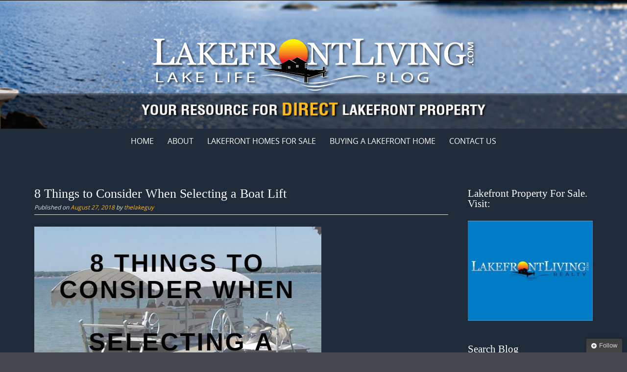

--- FILE ---
content_type: text/html; charset=UTF-8
request_url: https://blog.lakefrontliving.com/8-things-to-consider-when-selecting-a-boat-lift/
body_size: 19362
content:

<!DOCTYPE html>
<html lang="en-US">
<head>
	<meta http-equiv="X-UA-Compatible" content="IE=edge">
    <meta charset="UTF-8">
    <meta name="viewport" content="width=device-width, initial-scale=1">
    <link rel="profile" href="https://gmpg.org/xfn/11">
    <meta name='robots' content='index, follow, max-image-preview:large, max-snippet:-1, max-video-preview:-1' />
	<style>img:is([sizes="auto" i], [sizes^="auto," i]) { contain-intrinsic-size: 3000px 1500px }</style>
	
	<!-- This site is optimized with the Yoast SEO plugin v26.7 - https://yoast.com/wordpress/plugins/seo/ -->
	<title>8 Things to Consider When Selecting a Boat Lift</title>
	<meta name="description" content="Purchasing a boat lift can be complicating and there is a lot that you need to consider before making your selection. The lift you choose should suit the water where you will be boating" />
	<link rel="canonical" href="https://blog.lakefrontliving.com/8-things-to-consider-when-selecting-a-boat-lift/" />
	<meta property="og:locale" content="en_US" />
	<meta property="og:type" content="article" />
	<meta property="og:title" content="8 Things to Consider When Selecting a Boat Lift" />
	<meta property="og:description" content="Purchasing a boat lift can be complicating and there is a lot that you need to consider before making your selection. The lift you choose should suit the water where you will be boating" />
	<meta property="og:url" content="https://blog.lakefrontliving.com/8-things-to-consider-when-selecting-a-boat-lift/" />
	<meta property="og:site_name" content="Lakefront Living International, LLC" />
	<meta property="article:publisher" content="https://www.facebook.com/Lakefront.Living" />
	<meta property="article:published_time" content="2018-08-27T14:31:11+00:00" />
	<meta property="og:image" content="https://blog.lakefrontliving.com/wp-content/uploads/2018/08/lift2.jpg" />
	<meta property="og:image:width" content="586" />
	<meta property="og:image:height" content="369" />
	<meta property="og:image:type" content="image/jpeg" />
	<meta name="author" content="thelakeguy" />
	<meta name="twitter:label1" content="Written by" />
	<meta name="twitter:data1" content="thelakeguy" />
	<meta name="twitter:label2" content="Est. reading time" />
	<meta name="twitter:data2" content="6 minutes" />
	<script type="application/ld+json" class="yoast-schema-graph">{"@context":"https://schema.org","@graph":[{"@type":"Article","@id":"https://blog.lakefrontliving.com/8-things-to-consider-when-selecting-a-boat-lift/#article","isPartOf":{"@id":"https://blog.lakefrontliving.com/8-things-to-consider-when-selecting-a-boat-lift/"},"author":{"name":"thelakeguy","@id":"https://blog.lakefrontliving.com/#/schema/person/57f920a8a5d8eee4a7760ffb15fd0786"},"headline":"8 Things to Consider When Selecting a Boat Lift","datePublished":"2018-08-27T14:31:11+00:00","mainEntityOfPage":{"@id":"https://blog.lakefrontliving.com/8-things-to-consider-when-selecting-a-boat-lift/"},"wordCount":1185,"commentCount":0,"image":{"@id":"https://blog.lakefrontliving.com/8-things-to-consider-when-selecting-a-boat-lift/#primaryimage"},"thumbnailUrl":"https://blog.lakefrontliving.com/wp-content/uploads/2018/08/lift2.jpg","keywords":["Boat Lift","electric","floating","manual","selection","size","tips"],"articleSection":["Boating"],"inLanguage":"en-US","potentialAction":[{"@type":"CommentAction","name":"Comment","target":["https://blog.lakefrontliving.com/8-things-to-consider-when-selecting-a-boat-lift/#respond"]}]},{"@type":"WebPage","@id":"https://blog.lakefrontliving.com/8-things-to-consider-when-selecting-a-boat-lift/","url":"https://blog.lakefrontliving.com/8-things-to-consider-when-selecting-a-boat-lift/","name":"8 Things to Consider When Selecting a Boat Lift","isPartOf":{"@id":"https://blog.lakefrontliving.com/#website"},"primaryImageOfPage":{"@id":"https://blog.lakefrontliving.com/8-things-to-consider-when-selecting-a-boat-lift/#primaryimage"},"image":{"@id":"https://blog.lakefrontliving.com/8-things-to-consider-when-selecting-a-boat-lift/#primaryimage"},"thumbnailUrl":"https://blog.lakefrontliving.com/wp-content/uploads/2018/08/lift2.jpg","datePublished":"2018-08-27T14:31:11+00:00","author":{"@id":"https://blog.lakefrontliving.com/#/schema/person/57f920a8a5d8eee4a7760ffb15fd0786"},"description":"Purchasing a boat lift can be complicating and there is a lot that you need to consider before making your selection. The lift you choose should suit the water where you will be boating","breadcrumb":{"@id":"https://blog.lakefrontliving.com/8-things-to-consider-when-selecting-a-boat-lift/#breadcrumb"},"inLanguage":"en-US","potentialAction":[{"@type":"ReadAction","target":["https://blog.lakefrontliving.com/8-things-to-consider-when-selecting-a-boat-lift/"]}]},{"@type":"ImageObject","inLanguage":"en-US","@id":"https://blog.lakefrontliving.com/8-things-to-consider-when-selecting-a-boat-lift/#primaryimage","url":"https://blog.lakefrontliving.com/wp-content/uploads/2018/08/lift2.jpg","contentUrl":"https://blog.lakefrontliving.com/wp-content/uploads/2018/08/lift2.jpg","width":586,"height":369},{"@type":"BreadcrumbList","@id":"https://blog.lakefrontliving.com/8-things-to-consider-when-selecting-a-boat-lift/#breadcrumb","itemListElement":[{"@type":"ListItem","position":1,"name":"Home","item":"https://blog.lakefrontliving.com/"},{"@type":"ListItem","position":2,"name":"8 Things to Consider When Selecting a Boat Lift"}]},{"@type":"WebSite","@id":"https://blog.lakefrontliving.com/#website","url":"https://blog.lakefrontliving.com/","name":"Lakefront Living International, LLC","description":"Changing Lives, One Lake House at a Time","potentialAction":[{"@type":"SearchAction","target":{"@type":"EntryPoint","urlTemplate":"https://blog.lakefrontliving.com/?s={search_term_string}"},"query-input":{"@type":"PropertyValueSpecification","valueRequired":true,"valueName":"search_term_string"}}],"inLanguage":"en-US"},{"@type":"Person","@id":"https://blog.lakefrontliving.com/#/schema/person/57f920a8a5d8eee4a7760ffb15fd0786","name":"thelakeguy","image":{"@type":"ImageObject","inLanguage":"en-US","@id":"https://blog.lakefrontliving.com/#/schema/person/image/","url":"https://secure.gravatar.com/avatar/36cdce4005db1efac3942c14399fd9791aea118ad062792b2a6bfc37412b1632?s=96&d=mm&r=g","contentUrl":"https://secure.gravatar.com/avatar/36cdce4005db1efac3942c14399fd9791aea118ad062792b2a6bfc37412b1632?s=96&d=mm&r=g","caption":"thelakeguy"},"description":"Scott Freerksen \"The Lake Guy\" created LakefrontLiving.com in 2003. Scott is a Real Estate Broker &amp; Realtor® that personally understands the emotional connection that comes with owning lakefront property. This genuine passion is why he continually strives to bring Buyers and Sellers of lakefront property together. With a keen eye for detail and an intimate knowledge of each lake he covers, he helps his clients make the most of their lakefront home purchase. \"Owning lakefront property is an experience that will change the way you live - it becomes a retreat to escape the hassles of daily living. The wildlife, recreation, and vacation feel of waterfront living will forever be a part of you.\"","sameAs":["http://www.lakefrontliving.com"],"url":"https://blog.lakefrontliving.com/author/thelakeguy/"}]}</script>
	<!-- / Yoast SEO plugin. -->


<link rel='dns-prefetch' href='//secure.gravatar.com' />
<link rel='dns-prefetch' href='//a.omappapi.com' />
<link rel='dns-prefetch' href='//stats.wp.com' />
<link rel='dns-prefetch' href='//v0.wordpress.com' />
<link rel='dns-prefetch' href='//widgets.wp.com' />
<link rel='dns-prefetch' href='//s0.wp.com' />
<link rel='dns-prefetch' href='//0.gravatar.com' />
<link rel='dns-prefetch' href='//1.gravatar.com' />
<link rel='dns-prefetch' href='//2.gravatar.com' />
<link rel="alternate" type="application/rss+xml" title="Lakefront Living International, LLC &raquo; Feed" href="https://blog.lakefrontliving.com/feed/" />
<link rel="alternate" type="application/rss+xml" title="Lakefront Living International, LLC &raquo; Comments Feed" href="https://blog.lakefrontliving.com/comments/feed/" />
<link rel="alternate" type="application/rss+xml" title="Lakefront Living International, LLC &raquo; 8 Things to Consider When Selecting a Boat Lift Comments Feed" href="https://blog.lakefrontliving.com/8-things-to-consider-when-selecting-a-boat-lift/feed/" />
		<!-- This site uses the Google Analytics by MonsterInsights plugin v9.11.1 - Using Analytics tracking - https://www.monsterinsights.com/ -->
		<!-- Note: MonsterInsights is not currently configured on this site. The site owner needs to authenticate with Google Analytics in the MonsterInsights settings panel. -->
					<!-- No tracking code set -->
				<!-- / Google Analytics by MonsterInsights -->
		<script type="text/javascript">
/* <![CDATA[ */
window._wpemojiSettings = {"baseUrl":"https:\/\/s.w.org\/images\/core\/emoji\/16.0.1\/72x72\/","ext":".png","svgUrl":"https:\/\/s.w.org\/images\/core\/emoji\/16.0.1\/svg\/","svgExt":".svg","source":{"concatemoji":"https:\/\/blog.lakefrontliving.com\/wp-includes\/js\/wp-emoji-release.min.js?ver=6.8.3"}};
/*! This file is auto-generated */
!function(s,n){var o,i,e;function c(e){try{var t={supportTests:e,timestamp:(new Date).valueOf()};sessionStorage.setItem(o,JSON.stringify(t))}catch(e){}}function p(e,t,n){e.clearRect(0,0,e.canvas.width,e.canvas.height),e.fillText(t,0,0);var t=new Uint32Array(e.getImageData(0,0,e.canvas.width,e.canvas.height).data),a=(e.clearRect(0,0,e.canvas.width,e.canvas.height),e.fillText(n,0,0),new Uint32Array(e.getImageData(0,0,e.canvas.width,e.canvas.height).data));return t.every(function(e,t){return e===a[t]})}function u(e,t){e.clearRect(0,0,e.canvas.width,e.canvas.height),e.fillText(t,0,0);for(var n=e.getImageData(16,16,1,1),a=0;a<n.data.length;a++)if(0!==n.data[a])return!1;return!0}function f(e,t,n,a){switch(t){case"flag":return n(e,"\ud83c\udff3\ufe0f\u200d\u26a7\ufe0f","\ud83c\udff3\ufe0f\u200b\u26a7\ufe0f")?!1:!n(e,"\ud83c\udde8\ud83c\uddf6","\ud83c\udde8\u200b\ud83c\uddf6")&&!n(e,"\ud83c\udff4\udb40\udc67\udb40\udc62\udb40\udc65\udb40\udc6e\udb40\udc67\udb40\udc7f","\ud83c\udff4\u200b\udb40\udc67\u200b\udb40\udc62\u200b\udb40\udc65\u200b\udb40\udc6e\u200b\udb40\udc67\u200b\udb40\udc7f");case"emoji":return!a(e,"\ud83e\udedf")}return!1}function g(e,t,n,a){var r="undefined"!=typeof WorkerGlobalScope&&self instanceof WorkerGlobalScope?new OffscreenCanvas(300,150):s.createElement("canvas"),o=r.getContext("2d",{willReadFrequently:!0}),i=(o.textBaseline="top",o.font="600 32px Arial",{});return e.forEach(function(e){i[e]=t(o,e,n,a)}),i}function t(e){var t=s.createElement("script");t.src=e,t.defer=!0,s.head.appendChild(t)}"undefined"!=typeof Promise&&(o="wpEmojiSettingsSupports",i=["flag","emoji"],n.supports={everything:!0,everythingExceptFlag:!0},e=new Promise(function(e){s.addEventListener("DOMContentLoaded",e,{once:!0})}),new Promise(function(t){var n=function(){try{var e=JSON.parse(sessionStorage.getItem(o));if("object"==typeof e&&"number"==typeof e.timestamp&&(new Date).valueOf()<e.timestamp+604800&&"object"==typeof e.supportTests)return e.supportTests}catch(e){}return null}();if(!n){if("undefined"!=typeof Worker&&"undefined"!=typeof OffscreenCanvas&&"undefined"!=typeof URL&&URL.createObjectURL&&"undefined"!=typeof Blob)try{var e="postMessage("+g.toString()+"("+[JSON.stringify(i),f.toString(),p.toString(),u.toString()].join(",")+"));",a=new Blob([e],{type:"text/javascript"}),r=new Worker(URL.createObjectURL(a),{name:"wpTestEmojiSupports"});return void(r.onmessage=function(e){c(n=e.data),r.terminate(),t(n)})}catch(e){}c(n=g(i,f,p,u))}t(n)}).then(function(e){for(var t in e)n.supports[t]=e[t],n.supports.everything=n.supports.everything&&n.supports[t],"flag"!==t&&(n.supports.everythingExceptFlag=n.supports.everythingExceptFlag&&n.supports[t]);n.supports.everythingExceptFlag=n.supports.everythingExceptFlag&&!n.supports.flag,n.DOMReady=!1,n.readyCallback=function(){n.DOMReady=!0}}).then(function(){return e}).then(function(){var e;n.supports.everything||(n.readyCallback(),(e=n.source||{}).concatemoji?t(e.concatemoji):e.wpemoji&&e.twemoji&&(t(e.twemoji),t(e.wpemoji)))}))}((window,document),window._wpemojiSettings);
/* ]]> */
</script>
<style id='wp-emoji-styles-inline-css' type='text/css'>

	img.wp-smiley, img.emoji {
		display: inline !important;
		border: none !important;
		box-shadow: none !important;
		height: 1em !important;
		width: 1em !important;
		margin: 0 0.07em !important;
		vertical-align: -0.1em !important;
		background: none !important;
		padding: 0 !important;
	}
</style>
<link rel='stylesheet' id='wp-block-library-css' href='https://blog.lakefrontliving.com/wp-includes/css/dist/block-library/style.min.css?ver=6.8.3' type='text/css' media='all' />
<style id='wp-block-library-theme-inline-css' type='text/css'>
.wp-block-audio :where(figcaption){color:#555;font-size:13px;text-align:center}.is-dark-theme .wp-block-audio :where(figcaption){color:#ffffffa6}.wp-block-audio{margin:0 0 1em}.wp-block-code{border:1px solid #ccc;border-radius:4px;font-family:Menlo,Consolas,monaco,monospace;padding:.8em 1em}.wp-block-embed :where(figcaption){color:#555;font-size:13px;text-align:center}.is-dark-theme .wp-block-embed :where(figcaption){color:#ffffffa6}.wp-block-embed{margin:0 0 1em}.blocks-gallery-caption{color:#555;font-size:13px;text-align:center}.is-dark-theme .blocks-gallery-caption{color:#ffffffa6}:root :where(.wp-block-image figcaption){color:#555;font-size:13px;text-align:center}.is-dark-theme :root :where(.wp-block-image figcaption){color:#ffffffa6}.wp-block-image{margin:0 0 1em}.wp-block-pullquote{border-bottom:4px solid;border-top:4px solid;color:currentColor;margin-bottom:1.75em}.wp-block-pullquote cite,.wp-block-pullquote footer,.wp-block-pullquote__citation{color:currentColor;font-size:.8125em;font-style:normal;text-transform:uppercase}.wp-block-quote{border-left:.25em solid;margin:0 0 1.75em;padding-left:1em}.wp-block-quote cite,.wp-block-quote footer{color:currentColor;font-size:.8125em;font-style:normal;position:relative}.wp-block-quote:where(.has-text-align-right){border-left:none;border-right:.25em solid;padding-left:0;padding-right:1em}.wp-block-quote:where(.has-text-align-center){border:none;padding-left:0}.wp-block-quote.is-large,.wp-block-quote.is-style-large,.wp-block-quote:where(.is-style-plain){border:none}.wp-block-search .wp-block-search__label{font-weight:700}.wp-block-search__button{border:1px solid #ccc;padding:.375em .625em}:where(.wp-block-group.has-background){padding:1.25em 2.375em}.wp-block-separator.has-css-opacity{opacity:.4}.wp-block-separator{border:none;border-bottom:2px solid;margin-left:auto;margin-right:auto}.wp-block-separator.has-alpha-channel-opacity{opacity:1}.wp-block-separator:not(.is-style-wide):not(.is-style-dots){width:100px}.wp-block-separator.has-background:not(.is-style-dots){border-bottom:none;height:1px}.wp-block-separator.has-background:not(.is-style-wide):not(.is-style-dots){height:2px}.wp-block-table{margin:0 0 1em}.wp-block-table td,.wp-block-table th{word-break:normal}.wp-block-table :where(figcaption){color:#555;font-size:13px;text-align:center}.is-dark-theme .wp-block-table :where(figcaption){color:#ffffffa6}.wp-block-video :where(figcaption){color:#555;font-size:13px;text-align:center}.is-dark-theme .wp-block-video :where(figcaption){color:#ffffffa6}.wp-block-video{margin:0 0 1em}:root :where(.wp-block-template-part.has-background){margin-bottom:0;margin-top:0;padding:1.25em 2.375em}
</style>
<style id='classic-theme-styles-inline-css' type='text/css'>
/*! This file is auto-generated */
.wp-block-button__link{color:#fff;background-color:#32373c;border-radius:9999px;box-shadow:none;text-decoration:none;padding:calc(.667em + 2px) calc(1.333em + 2px);font-size:1.125em}.wp-block-file__button{background:#32373c;color:#fff;text-decoration:none}
</style>
<link rel='stylesheet' id='mediaelement-css' href='https://blog.lakefrontliving.com/wp-includes/js/mediaelement/mediaelementplayer-legacy.min.css?ver=4.2.17' type='text/css' media='all' />
<link rel='stylesheet' id='wp-mediaelement-css' href='https://blog.lakefrontliving.com/wp-includes/js/mediaelement/wp-mediaelement.min.css?ver=6.8.3' type='text/css' media='all' />
<style id='jetpack-sharing-buttons-style-inline-css' type='text/css'>
.jetpack-sharing-buttons__services-list{display:flex;flex-direction:row;flex-wrap:wrap;gap:0;list-style-type:none;margin:5px;padding:0}.jetpack-sharing-buttons__services-list.has-small-icon-size{font-size:12px}.jetpack-sharing-buttons__services-list.has-normal-icon-size{font-size:16px}.jetpack-sharing-buttons__services-list.has-large-icon-size{font-size:24px}.jetpack-sharing-buttons__services-list.has-huge-icon-size{font-size:36px}@media print{.jetpack-sharing-buttons__services-list{display:none!important}}.editor-styles-wrapper .wp-block-jetpack-sharing-buttons{gap:0;padding-inline-start:0}ul.jetpack-sharing-buttons__services-list.has-background{padding:1.25em 2.375em}
</style>
<style id='global-styles-inline-css' type='text/css'>
:root{--wp--preset--aspect-ratio--square: 1;--wp--preset--aspect-ratio--4-3: 4/3;--wp--preset--aspect-ratio--3-4: 3/4;--wp--preset--aspect-ratio--3-2: 3/2;--wp--preset--aspect-ratio--2-3: 2/3;--wp--preset--aspect-ratio--16-9: 16/9;--wp--preset--aspect-ratio--9-16: 9/16;--wp--preset--color--black: #000000;--wp--preset--color--cyan-bluish-gray: #abb8c3;--wp--preset--color--white: #ffffff;--wp--preset--color--pale-pink: #f78da7;--wp--preset--color--vivid-red: #cf2e2e;--wp--preset--color--luminous-vivid-orange: #ff6900;--wp--preset--color--luminous-vivid-amber: #fcb900;--wp--preset--color--light-green-cyan: #7bdcb5;--wp--preset--color--vivid-green-cyan: #00d084;--wp--preset--color--pale-cyan-blue: #8ed1fc;--wp--preset--color--vivid-cyan-blue: #0693e3;--wp--preset--color--vivid-purple: #9b51e0;--wp--preset--gradient--vivid-cyan-blue-to-vivid-purple: linear-gradient(135deg,rgba(6,147,227,1) 0%,rgb(155,81,224) 100%);--wp--preset--gradient--light-green-cyan-to-vivid-green-cyan: linear-gradient(135deg,rgb(122,220,180) 0%,rgb(0,208,130) 100%);--wp--preset--gradient--luminous-vivid-amber-to-luminous-vivid-orange: linear-gradient(135deg,rgba(252,185,0,1) 0%,rgba(255,105,0,1) 100%);--wp--preset--gradient--luminous-vivid-orange-to-vivid-red: linear-gradient(135deg,rgba(255,105,0,1) 0%,rgb(207,46,46) 100%);--wp--preset--gradient--very-light-gray-to-cyan-bluish-gray: linear-gradient(135deg,rgb(238,238,238) 0%,rgb(169,184,195) 100%);--wp--preset--gradient--cool-to-warm-spectrum: linear-gradient(135deg,rgb(74,234,220) 0%,rgb(151,120,209) 20%,rgb(207,42,186) 40%,rgb(238,44,130) 60%,rgb(251,105,98) 80%,rgb(254,248,76) 100%);--wp--preset--gradient--blush-light-purple: linear-gradient(135deg,rgb(255,206,236) 0%,rgb(152,150,240) 100%);--wp--preset--gradient--blush-bordeaux: linear-gradient(135deg,rgb(254,205,165) 0%,rgb(254,45,45) 50%,rgb(107,0,62) 100%);--wp--preset--gradient--luminous-dusk: linear-gradient(135deg,rgb(255,203,112) 0%,rgb(199,81,192) 50%,rgb(65,88,208) 100%);--wp--preset--gradient--pale-ocean: linear-gradient(135deg,rgb(255,245,203) 0%,rgb(182,227,212) 50%,rgb(51,167,181) 100%);--wp--preset--gradient--electric-grass: linear-gradient(135deg,rgb(202,248,128) 0%,rgb(113,206,126) 100%);--wp--preset--gradient--midnight: linear-gradient(135deg,rgb(2,3,129) 0%,rgb(40,116,252) 100%);--wp--preset--font-size--small: 13px;--wp--preset--font-size--medium: 20px;--wp--preset--font-size--large: 36px;--wp--preset--font-size--x-large: 42px;--wp--preset--spacing--20: 0.44rem;--wp--preset--spacing--30: 0.67rem;--wp--preset--spacing--40: 1rem;--wp--preset--spacing--50: 1.5rem;--wp--preset--spacing--60: 2.25rem;--wp--preset--spacing--70: 3.38rem;--wp--preset--spacing--80: 5.06rem;--wp--preset--shadow--natural: 6px 6px 9px rgba(0, 0, 0, 0.2);--wp--preset--shadow--deep: 12px 12px 50px rgba(0, 0, 0, 0.4);--wp--preset--shadow--sharp: 6px 6px 0px rgba(0, 0, 0, 0.2);--wp--preset--shadow--outlined: 6px 6px 0px -3px rgba(255, 255, 255, 1), 6px 6px rgba(0, 0, 0, 1);--wp--preset--shadow--crisp: 6px 6px 0px rgba(0, 0, 0, 1);}:where(.is-layout-flex){gap: 0.5em;}:where(.is-layout-grid){gap: 0.5em;}body .is-layout-flex{display: flex;}.is-layout-flex{flex-wrap: wrap;align-items: center;}.is-layout-flex > :is(*, div){margin: 0;}body .is-layout-grid{display: grid;}.is-layout-grid > :is(*, div){margin: 0;}:where(.wp-block-columns.is-layout-flex){gap: 2em;}:where(.wp-block-columns.is-layout-grid){gap: 2em;}:where(.wp-block-post-template.is-layout-flex){gap: 1.25em;}:where(.wp-block-post-template.is-layout-grid){gap: 1.25em;}.has-black-color{color: var(--wp--preset--color--black) !important;}.has-cyan-bluish-gray-color{color: var(--wp--preset--color--cyan-bluish-gray) !important;}.has-white-color{color: var(--wp--preset--color--white) !important;}.has-pale-pink-color{color: var(--wp--preset--color--pale-pink) !important;}.has-vivid-red-color{color: var(--wp--preset--color--vivid-red) !important;}.has-luminous-vivid-orange-color{color: var(--wp--preset--color--luminous-vivid-orange) !important;}.has-luminous-vivid-amber-color{color: var(--wp--preset--color--luminous-vivid-amber) !important;}.has-light-green-cyan-color{color: var(--wp--preset--color--light-green-cyan) !important;}.has-vivid-green-cyan-color{color: var(--wp--preset--color--vivid-green-cyan) !important;}.has-pale-cyan-blue-color{color: var(--wp--preset--color--pale-cyan-blue) !important;}.has-vivid-cyan-blue-color{color: var(--wp--preset--color--vivid-cyan-blue) !important;}.has-vivid-purple-color{color: var(--wp--preset--color--vivid-purple) !important;}.has-black-background-color{background-color: var(--wp--preset--color--black) !important;}.has-cyan-bluish-gray-background-color{background-color: var(--wp--preset--color--cyan-bluish-gray) !important;}.has-white-background-color{background-color: var(--wp--preset--color--white) !important;}.has-pale-pink-background-color{background-color: var(--wp--preset--color--pale-pink) !important;}.has-vivid-red-background-color{background-color: var(--wp--preset--color--vivid-red) !important;}.has-luminous-vivid-orange-background-color{background-color: var(--wp--preset--color--luminous-vivid-orange) !important;}.has-luminous-vivid-amber-background-color{background-color: var(--wp--preset--color--luminous-vivid-amber) !important;}.has-light-green-cyan-background-color{background-color: var(--wp--preset--color--light-green-cyan) !important;}.has-vivid-green-cyan-background-color{background-color: var(--wp--preset--color--vivid-green-cyan) !important;}.has-pale-cyan-blue-background-color{background-color: var(--wp--preset--color--pale-cyan-blue) !important;}.has-vivid-cyan-blue-background-color{background-color: var(--wp--preset--color--vivid-cyan-blue) !important;}.has-vivid-purple-background-color{background-color: var(--wp--preset--color--vivid-purple) !important;}.has-black-border-color{border-color: var(--wp--preset--color--black) !important;}.has-cyan-bluish-gray-border-color{border-color: var(--wp--preset--color--cyan-bluish-gray) !important;}.has-white-border-color{border-color: var(--wp--preset--color--white) !important;}.has-pale-pink-border-color{border-color: var(--wp--preset--color--pale-pink) !important;}.has-vivid-red-border-color{border-color: var(--wp--preset--color--vivid-red) !important;}.has-luminous-vivid-orange-border-color{border-color: var(--wp--preset--color--luminous-vivid-orange) !important;}.has-luminous-vivid-amber-border-color{border-color: var(--wp--preset--color--luminous-vivid-amber) !important;}.has-light-green-cyan-border-color{border-color: var(--wp--preset--color--light-green-cyan) !important;}.has-vivid-green-cyan-border-color{border-color: var(--wp--preset--color--vivid-green-cyan) !important;}.has-pale-cyan-blue-border-color{border-color: var(--wp--preset--color--pale-cyan-blue) !important;}.has-vivid-cyan-blue-border-color{border-color: var(--wp--preset--color--vivid-cyan-blue) !important;}.has-vivid-purple-border-color{border-color: var(--wp--preset--color--vivid-purple) !important;}.has-vivid-cyan-blue-to-vivid-purple-gradient-background{background: var(--wp--preset--gradient--vivid-cyan-blue-to-vivid-purple) !important;}.has-light-green-cyan-to-vivid-green-cyan-gradient-background{background: var(--wp--preset--gradient--light-green-cyan-to-vivid-green-cyan) !important;}.has-luminous-vivid-amber-to-luminous-vivid-orange-gradient-background{background: var(--wp--preset--gradient--luminous-vivid-amber-to-luminous-vivid-orange) !important;}.has-luminous-vivid-orange-to-vivid-red-gradient-background{background: var(--wp--preset--gradient--luminous-vivid-orange-to-vivid-red) !important;}.has-very-light-gray-to-cyan-bluish-gray-gradient-background{background: var(--wp--preset--gradient--very-light-gray-to-cyan-bluish-gray) !important;}.has-cool-to-warm-spectrum-gradient-background{background: var(--wp--preset--gradient--cool-to-warm-spectrum) !important;}.has-blush-light-purple-gradient-background{background: var(--wp--preset--gradient--blush-light-purple) !important;}.has-blush-bordeaux-gradient-background{background: var(--wp--preset--gradient--blush-bordeaux) !important;}.has-luminous-dusk-gradient-background{background: var(--wp--preset--gradient--luminous-dusk) !important;}.has-pale-ocean-gradient-background{background: var(--wp--preset--gradient--pale-ocean) !important;}.has-electric-grass-gradient-background{background: var(--wp--preset--gradient--electric-grass) !important;}.has-midnight-gradient-background{background: var(--wp--preset--gradient--midnight) !important;}.has-small-font-size{font-size: var(--wp--preset--font-size--small) !important;}.has-medium-font-size{font-size: var(--wp--preset--font-size--medium) !important;}.has-large-font-size{font-size: var(--wp--preset--font-size--large) !important;}.has-x-large-font-size{font-size: var(--wp--preset--font-size--x-large) !important;}
:where(.wp-block-post-template.is-layout-flex){gap: 1.25em;}:where(.wp-block-post-template.is-layout-grid){gap: 1.25em;}
:where(.wp-block-columns.is-layout-flex){gap: 2em;}:where(.wp-block-columns.is-layout-grid){gap: 2em;}
:root :where(.wp-block-pullquote){font-size: 1.5em;line-height: 1.6;}
</style>
<link rel='stylesheet' id='puresimple-responsive-css' href='https://blog.lakefrontliving.com/wp-content/themes/pure-simple/css/responsive.min.css?ver=3.1.1' type='text/css' media='all' />
<link rel='stylesheet' id='puresimple-fontawesome-css' href='https://blog.lakefrontliving.com/wp-content/themes/pure-simple/css/font-awesome.min.css?ver=4.2.0' type='text/css' media='all' />
<link rel='stylesheet' id='puresimple-opensans-css' href='https://blog.lakefrontliving.com/wp-content/themes/pure-simple/css/font-opensans.css?ver=1.0.2' type='text/css' media='all' />
<link rel='stylesheet' id='puresimple-style-css' href='https://blog.lakefrontliving.com/wp-content/themes/pure-simple/style.css?ver=6.8.3' type='text/css' media='all' />
<link rel='stylesheet' id='jetpack_likes-css' href='https://blog.lakefrontliving.com/wp-content/plugins/jetpack/modules/likes/style.css?ver=15.4' type='text/css' media='all' />
<style id='jetpack_facebook_likebox-inline-css' type='text/css'>
.widget_facebook_likebox {
	overflow: hidden;
}

</style>
<link rel='stylesheet' id='sharedaddy-css' href='https://blog.lakefrontliving.com/wp-content/plugins/jetpack/modules/sharedaddy/sharing.css?ver=15.4' type='text/css' media='all' />
<link rel='stylesheet' id='social-logos-css' href='https://blog.lakefrontliving.com/wp-content/plugins/jetpack/_inc/social-logos/social-logos.min.css?ver=15.4' type='text/css' media='all' />
<script type="text/javascript" src="https://blog.lakefrontliving.com/wp-includes/js/jquery/jquery.min.js?ver=3.7.1" id="jquery-core-js"></script>
<script type="text/javascript" src="https://blog.lakefrontliving.com/wp-includes/js/jquery/jquery-migrate.min.js?ver=3.4.1" id="jquery-migrate-js"></script>
<link rel="https://api.w.org/" href="https://blog.lakefrontliving.com/wp-json/" /><link rel="alternate" title="JSON" type="application/json" href="https://blog.lakefrontliving.com/wp-json/wp/v2/posts/2819" /><link rel="EditURI" type="application/rsd+xml" title="RSD" href="https://blog.lakefrontliving.com/xmlrpc.php?rsd" />
<link rel='shortlink' href='https://wp.me/pe5GGO-Jt' />
<link rel="alternate" title="oEmbed (JSON)" type="application/json+oembed" href="https://blog.lakefrontliving.com/wp-json/oembed/1.0/embed?url=https%3A%2F%2Fblog.lakefrontliving.com%2F8-things-to-consider-when-selecting-a-boat-lift%2F" />
<link rel="alternate" title="oEmbed (XML)" type="text/xml+oembed" href="https://blog.lakefrontliving.com/wp-json/oembed/1.0/embed?url=https%3A%2F%2Fblog.lakefrontliving.com%2F8-things-to-consider-when-selecting-a-boat-lift%2F&#038;format=xml" />
	<style>img#wpstats{display:none}</style>
		<link rel="pingback" href="https://blog.lakefrontliving.com/xmlrpc.php"><style type="text/css">
html {font-size: 100%;}a, a:visited {color:#ffba1e;}a:focus, a:hover {color:#e6e6e6;}.more-link a {background-color: #1b3564;	color: #ffffff;}.more-link a:hover {background-color: #ffba1e; color: #ffffff;}#footer-menu a {color: #ffffff;}#footer-menu a:hover {color: #ffba1e;}#bottom-wrapper a,#bottom-wrapper .tagcloud a {color: #ffffff;}#bottom-wrapper a:hover {color: #c7c9d6;}#bottom-wrapper .tagcloud a {border-color: #c7c9d6;}#socialbar .socialicon {background-color: #42474d;}#socialbar a {color: #767676;}#socialbar a:hover {color: #9c9c9c;}.entry-title {font-size: 1.625rem;}.widget-title {font-size: 1.313rem;}#content {font-size: 0.813rem;}#bottom-wrapper {font-size: 0.75rem;}.site-tagline:before {background-color: #b9b9b9;}#cta {background-color:#202b3a;}h1 {font-size: 1.75rem;}h2 {font-size: 1.625rem;}h3 {font-size: 1.438rem;}h4 {font-size: 1.125rem;}h5 {font-size: 1rem;}h6 {font-size: 0.875rem;}#cta-heading {color:#ffffff;}.entry-title, .entry-title a {color:#ffffff;}.widget-title {color:#4c4c4c;} .entry-title a:hover {color:#a48a61;}#bottom-wrapper .widget-title {color:#cadad7;}#footer-heading {color:#ffffff;}#bottom-wrapper {background-color:#202b3a;}.menu-toggle {background-color: ; color: ;} .site-navigation.toggled-on a {background: ; color:;}

@media screen and (min-width: 783px) {.site-navigation ul {font-size: 1rem;}.primary-navigation li li > a {font-size: 0.813rem;}.primary-navigation li li > a {color:#b6b6b6; border-color:#363535;}.primary-navigation li a,.site-navigation a:hover,.site-navigation .current-menu-item > a,.site-navigation .current-menu-item > a,.site-navigation .current-menu-ancestor > a {color:#ffffff;}.primary-navigation ul ul,.primary-navigation > li a:hover,.primary-navigation li:hover > a,.primary-navigation li li.focus > a,.primary-navigation ul ul a:hover,.primary-navigation ul ul li.focus > a {background-color:#1b3564;}.site-navigation .current-menu-item > a,
.site-navigation .current-menu-ancestor > a {background-color: #1b3564;}	.home.current-menu-item a {background: none;} .primary-navigation li:hover > ul.sub-menu, .primary-navigation li li:hover > a { background-color: #080d07 }}
</style>
<style type="text/css" id="custom-background-css">
body.custom-background { background-image: url("https://blog.lakefrontliving.com/wp-content/themes/pure-simple/images/page-bg.jpg"); background-position: left top; background-size: auto; background-repeat: repeat; background-attachment: scroll; }
</style>
			<style type="text/css" id="wp-custom-css">
			/*
Welcome to Custom CSS!

To learn how this works, see http://wp.me/PEmnE-Bt
*/
.widget-title {
	margin-top: 0;
	color: #ffffff;
}

dfn, cite, em, i {
	font-style: italic;
	color: #ffffff;
}

.entry-meta {
	font-size: .75rem;
	font-style: italic;
	color: #e3e3e3;
}

.article-info {
	margin-bottom: .5rem;
	padding-bottom: .5rem;
	color: #ccc;
	font-size: 1.25rem;
	font-style: normal;
}

.entry-title,
.entry-title a {
	color: #ffffff;
}

.entry-title a:hover {
	color: #ffba1c;
}		</style>
		</head>

<body class="wp-singular post-template-default single single-post postid-2819 single-format-standard custom-background wp-theme-pure-simple">
<!-- add move to top feture -->

<div id="page" class="boxwide hfeed site">
	<a class="skip-link screen-reader-text" href="#content">Skip to content</a>

    
<div id="masthead" class="header-box" style="background-color: #ffffff;">
	<div class="header-bg" style=" background-image: url(https://blog.lakefrontliving.com/wp-content/uploads/2016/03/lakefront-blog-banner-2560x260-background.png	);">

		<div class="header-inner"  style="padding: 2rem 0 2rem 0;">
			
            	<div class="logo fade-logo">
					<a href="https://blog.lakefrontliving.com/" title="Lakefront Living International, LLC Changing Lives, One Lake House at a Time" rel="home"><img src="https://blog.lakefrontliving.com/wp-content/uploads/2016/03/logo-white.png" alt="Lakefront Living International, LLC"></a>
				</div>

			
		</div>
	</div>
</div>

<div class="navigation clearfix" style="background-color: #202b3a;">
  	<div class="container">
      	<div class="row">
          <div class="col-md-12">
             <div id="navbar" class="navbar">
				<nav id="primary-navigation" class="site-navigation primary-navigation" role="navigation">
				<div class="toggle-container visible-xs visible-sm hidden-md hidden-lg" style="background-color: #202b3a;">
                <button class="menu-toggle">Menu</button></div>

				<a class="screen-reader-text skip-link" href="#content">Skip to content</a>
             	<ul id="menu-lakefront-living" class="nav-menu"><li id="menu-item-1646" class="menu-item menu-item-type-custom menu-item-object-custom menu-item-home menu-item-1646"><a href="http://blog.lakefrontliving.com">Home</a></li>
<li id="menu-item-1661" class="menu-item menu-item-type-custom menu-item-object-custom menu-item-1661"><a target="_blank" href="http://www.lakefrontliving.com/about-us">About</a></li>
<li id="menu-item-1473" class="menu-item menu-item-type-custom menu-item-object-custom menu-item-1473"><a target="_blank" href="http://www.lakefrontliving.com" title="New England Lakefront Home Sales">Lakefront Homes For Sale</a></li>
<li id="menu-item-1655" class="menu-item menu-item-type-custom menu-item-object-custom menu-item-1655"><a target="_blank" href="http://www.lakefrontliving.com/buyers.asp">Buying A Lakefront Home</a></li>
<li id="menu-item-1648" class="menu-item menu-item-type-custom menu-item-object-custom menu-item-1648"><a target="_blank" href="http://www.lakefrontliving.com/contact-us">Contact Us</a></li>
</ul>
			</nav>
			</div>

			</div>
		</div>
	</div>
</div><!-- .navigation -->




    

	<div id="primary" class="content-area">
		<div id="content" class="site-content" style="background-color: #202b3a; color:#ffffff;" role="main">

<div class="container"><div class="row"><div class="col-md-9">
<article id="post-2819" class="post-2819 post type-post status-publish format-standard has-post-thumbnail hentry category-boating-2 tag-boat-lift tag-electric tag-floating tag-manual tag-selection tag-size tag-tips">
	<header class="entry-header">
		<h1 class="entry-title">8 Things to Consider When Selecting a Boat Lift</h1>
		<div class="entry-meta">
			<span class="posted-on">Published on <a href="https://blog.lakefrontliving.com/8-things-to-consider-when-selecting-a-boat-lift/" rel="bookmark"><time class="entry-date published" datetime="2018-08-27T10:31:11-04:00">August 27, 2018</time></a></span><span class="byline"> by <span class="author vcard"><a class="url fn n" href="https://blog.lakefrontliving.com/author/thelakeguy/">thelakeguy</a></span></span>		</div><!-- .entry-meta -->
	</header><!-- .entry-header -->

	<div class="entry-content">



	        <div class="featured-image-single"><img width="586" height="369" src="https://blog.lakefrontliving.com/wp-content/uploads/2018/08/lift2.jpg" class="attachment-post-thumbnail size-post-thumbnail wp-post-image" alt="" decoding="async" fetchpriority="high" srcset="https://blog.lakefrontliving.com/wp-content/uploads/2018/08/lift2.jpg 586w, https://blog.lakefrontliving.com/wp-content/uploads/2018/08/lift2-300x189.jpg 300w" sizes="(max-width: 586px) 100vw, 586px" /></div>    

		<p>Purchasing a boat lift can be complicating and there is a lot that you need to consider before making your selection. The lift you choose should suit the water where you will be boating, so your <a href="http://www.lakefrontliving.com" target="_blank" rel="noopener">lakefront location</a> is a key factor in choosing a proper boat lift system. Most boat lifts fall into two main categories: Traditional (overhead, four or eight post, and free-standing) or Floating. When deciding which type to choose, consider these 8 points.</p>
<p>By <a href="http://www.jetdock.com/knowledge-center/boat-lift-comparison.asp" target="_blank" rel="noopener">JetDock.com</a></p>
<h3>1) Manual or Electric?</h3>
<p><u>Traditional:</u> Most traditional boat lifts require a power source or a lot of manual effort to work properly. The manual lifts are operated with a spinner wheel and the owner will have to operate it. Lifts with electric winches may be more convenient, but they do require access to a power source, which results in additional care and maintenance.</p>
<p><u>Floating:</u> A JetDock has no moving parts, and requires no electricity to lift your boat out of the water. Since it has no motors, cables gears or electricity, it will always work. There is nothing to grease, nothing to lubricate, no rust, rot or corrosion.</p>
<h3>2) Consider the Length and Width:</h3>
<p><u>Traditional:</u> Depending on the length of your boat, you will want to ensure that the beam and weight of the lift match your vessel. You may also want to consider future boat purchases and how the lift you’re selecting will be able to adapt to varying lengths and widths.</p>
<p><u>Floating:</u> One of the true beauties of the JetDock is that it can be reconfigured at a moment&#8217;s notice. Our boat lifts are custom made and come in a variety of lengths and widths to suit your boat perfectly. From universal to economy and extra wide, we know that there is a JetDock that will work with your boat. In fact, we even have combination lifts that work for boats and PWCs, and we also have Multi-Hull lifts that are perfect for your pontoon or catamaran. One of our PWC docks can become a 16&#8242; boat dock which can become a 26&#8242; boat dock all in an afternoon&#8217;s work.</p>
<h3>3) Installation:</h3>
<p><u>Traditional:</u> Every boat lift manufacturer has a different approach to installation. It is typical to see the manufacturers require purchasers to work with local dealers for installation. This means you will want to do your homework first to evaluate their recommended help. Make sure to ask your neighbors and other lift owners for recommendations as well.</p>
<p><u>Floating:</u> The JetDock assembly process is fast and straightforward in addition to being well documented in the Owner&#8217;s Manual, instruction sheets and our <a href="https://www.youtube.com/watch?v=ctUxPXmyhYM" target="_blank" rel="noopener">instructional video</a>. Depending on the location of your floating dock site, we are happy to provide professionals to install your dock for you <i>(installation fees apply)</i>. Alternatively, we can ship your dock to you pre-assembled, which you connect together and install in-water. With so many installation options, you can put in as much or as little effort as you want to when installing your JetDock</p>
<h3>4) Warranty:</h3>
<p><u>Traditional:</u> Again, this will differ depending on the manufacturer. However, most of the lifts on the market will come with a one year structural warranty, though some warranties may run for as long as 10 years.</p>
<p><u>Floating:</u> A boat lift with a Lifetime Limited Warranty? It’s true! While this is virtually unheard of in the marine environment, JetDock offers this type of warranty to all original purchasers in the United States for the lifetime of their JetDock. It covers any defect in material and workmanship from personal, normal household use in accordance with the Owner’s Manual, Instructional Supplements, and the Assembly and Installation Video. Your Lifetime Limited Warranty means your JetDock will always work when you want it to.</p>
<h3>5) Materials:</h3>
<p><u>Traditional:</u> The two most common materials you will find in your boat lift search are stainless and galvanized. Depending on the type of water you are in, your choice may be different. Stainless can be better suited for lifts in saltwater, while in freshwater stainless could be considered a luxury. Depending on the materials and water type, you may have to deal with UV damage, corrosion, cracking and pollutants entering the water.</p>
<p><u>Floating:</u> JetDock’s are the most environmentally friendly boat lifts and docks available. Our floating boat lift system is made of an advanced polymer that is non-hydroscopic, non-corrosive and non-polluting. The dock floats will not crack or degrade from UV or marine exposure, saving you time and money in the long run. JetDock&#8217;s space-aged dock floats will also not pollute or contaminate your waters with creosote-soaked pilings, oxidizing metals, or oil-based stain coatings.</p>
<h3>6) Consider a Custom or Adjustable Cradle:</h3>
<p><u>Traditional:</u> Boat lifts use bunks that cradle the hull. If your lift does not come with adjustable bunks you will have limited flexibility if you get a new boat later on.</p>
<p><u>Floating:</u> All JetDock boat lifts are custom and can be rearranged for new watercraft. The hull track is in a recessed area and will guide and straighten your craft on its track. The adjustable feature of the boat lift means you can change it if you ever get a new boat.</p>
<h3>7) Sling Style:</h3>
<p><u>Traditional:</u> Depending on your shoreline you may want to look at a sling-style lift rather than one with a cradle design. This may be particularly important if you have a shallow shore because the flexible slings lie flat on the bottom and you can dock as long as you are able to float in the water.</p>
<p><u>Floating:</u> Even if you’re in a shallow shoreline, your JetDock will work. Unlike most mechanical boat lifting devices, or tank-type lifts, all of our lifts can operate without needing water depth through the entire length of the device- water depth is only required at the stern quadrant of the dock from where the drive-on takes place.</p>
<h3>8) Maintenance Tips:</h3>
<p><u>Traditional:</u> There is a lot of maintenance that goes into a boat lift. On a traditional boat lift, you will want to monitor the cables that raise and lower your boat when operating the lifts. If the lift touches the bottom of the lake, cables can “unwrap” and the lift will no longer be level. Cables also need to be protected with spray lubricant to reduce friction and adverse effects of weather, especially in saltwater. Lifts do have to be greased occasionally as well. You will also want to pay close attention to the winches and maintain them properly throughout the year.</p>
<p><u>Floating:</u> The dock floats are made from the finest high-density grade polymer available, and if one of your JetDock floats somehow breaks, the modular design makes it simple to replace that one piece without having to replace the whole system. However, there are several JetDock accessories that require simple, routine care. Mooring and winch lines should be inspected and replaced regularly. Your PWC and boat class winches and launch pulleys are marine grade and made by the best manufacturers in the world, however they still recommend occasional spritzing with a rust-inhibitive spray, and the same is true for after-market security systems.</p>
<p>Re-posted by Scott Freerksen &#8220;The Lake Guy&#8221;</p>
<div class="sharedaddy sd-sharing-enabled"><div class="robots-nocontent sd-block sd-social sd-social-icon-text sd-sharing"><h3 class="sd-title">Share this:</h3><div class="sd-content"><ul><li class="share-facebook"><a rel="nofollow noopener noreferrer"
				data-shared="sharing-facebook-2819"
				class="share-facebook sd-button share-icon"
				href="https://blog.lakefrontliving.com/8-things-to-consider-when-selecting-a-boat-lift/?share=facebook"
				target="_blank"
				aria-labelledby="sharing-facebook-2819"
				>
				<span id="sharing-facebook-2819" hidden>Click to share on Facebook (Opens in new window)</span>
				<span>Facebook</span>
			</a></li><li class="share-twitter"><a rel="nofollow noopener noreferrer"
				data-shared="sharing-twitter-2819"
				class="share-twitter sd-button share-icon"
				href="https://blog.lakefrontliving.com/8-things-to-consider-when-selecting-a-boat-lift/?share=twitter"
				target="_blank"
				aria-labelledby="sharing-twitter-2819"
				>
				<span id="sharing-twitter-2819" hidden>Click to share on X (Opens in new window)</span>
				<span>X</span>
			</a></li><li class="share-linkedin"><a rel="nofollow noopener noreferrer"
				data-shared="sharing-linkedin-2819"
				class="share-linkedin sd-button share-icon"
				href="https://blog.lakefrontliving.com/8-things-to-consider-when-selecting-a-boat-lift/?share=linkedin"
				target="_blank"
				aria-labelledby="sharing-linkedin-2819"
				>
				<span id="sharing-linkedin-2819" hidden>Click to share on LinkedIn (Opens in new window)</span>
				<span>LinkedIn</span>
			</a></li><li class="share-pinterest"><a rel="nofollow noopener noreferrer"
				data-shared="sharing-pinterest-2819"
				class="share-pinterest sd-button share-icon"
				href="https://blog.lakefrontliving.com/8-things-to-consider-when-selecting-a-boat-lift/?share=pinterest"
				target="_blank"
				aria-labelledby="sharing-pinterest-2819"
				>
				<span id="sharing-pinterest-2819" hidden>Click to share on Pinterest (Opens in new window)</span>
				<span>Pinterest</span>
			</a></li><li class="share-tumblr"><a rel="nofollow noopener noreferrer"
				data-shared="sharing-tumblr-2819"
				class="share-tumblr sd-button share-icon"
				href="https://blog.lakefrontliving.com/8-things-to-consider-when-selecting-a-boat-lift/?share=tumblr"
				target="_blank"
				aria-labelledby="sharing-tumblr-2819"
				>
				<span id="sharing-tumblr-2819" hidden>Click to share on Tumblr (Opens in new window)</span>
				<span>Tumblr</span>
			</a></li><li class="share-email"><a rel="nofollow noopener noreferrer"
				data-shared="sharing-email-2819"
				class="share-email sd-button share-icon"
				href="mailto:?subject=%5BShared%20Post%5D%208%20Things%20to%20Consider%20When%20Selecting%20a%20Boat%20Lift&#038;body=https%3A%2F%2Fblog.lakefrontliving.com%2F8-things-to-consider-when-selecting-a-boat-lift%2F&#038;share=email"
				target="_blank"
				aria-labelledby="sharing-email-2819"
				data-email-share-error-title="Do you have email set up?" data-email-share-error-text="If you&#039;re having problems sharing via email, you might not have email set up for your browser. You may need to create a new email yourself." data-email-share-nonce="3e8c51bbfa" data-email-share-track-url="https://blog.lakefrontliving.com/8-things-to-consider-when-selecting-a-boat-lift/?share=email">
				<span id="sharing-email-2819" hidden>Click to email a link to a friend (Opens in new window)</span>
				<span>Email</span>
			</a></li><li class="share-print"><a rel="nofollow noopener noreferrer"
				data-shared="sharing-print-2819"
				class="share-print sd-button share-icon"
				href="https://blog.lakefrontliving.com/8-things-to-consider-when-selecting-a-boat-lift/#print?share=print"
				target="_blank"
				aria-labelledby="sharing-print-2819"
				>
				<span id="sharing-print-2819" hidden>Click to print (Opens in new window)</span>
				<span>Print</span>
			</a></li><li class="share-end"></li></ul></div></div></div><div class='sharedaddy sd-block sd-like jetpack-likes-widget-wrapper jetpack-likes-widget-unloaded' id='like-post-wrapper-208224446-2819-696a2a641b35b' data-src='https://widgets.wp.com/likes/?ver=15.4#blog_id=208224446&amp;post_id=2819&amp;origin=blog.lakefrontliving.com&amp;obj_id=208224446-2819-696a2a641b35b' data-name='like-post-frame-208224446-2819-696a2a641b35b' data-title='Like or Reblog'><h3 class="sd-title">Like this:</h3><div class='likes-widget-placeholder post-likes-widget-placeholder' style='height: 55px;'><span class='button'><span>Like</span></span> <span class="loading">Loading...</span></div><span class='sd-text-color'></span><a class='sd-link-color'></a></div>			</div><!-- .entry-content -->

	<footer class="entry-footer single-footer">
    <h2 class="article-info">Article Information</h2>

		This entry was posted in <a href="https://blog.lakefrontliving.com/category/boating-2/" rel="category tag">Boating</a> <br />Tagged with <a href="https://blog.lakefrontliving.com/tag/boat-lift/" rel="tag">Boat Lift</a>, <a href="https://blog.lakefrontliving.com/tag/electric/" rel="tag">electric</a>, <a href="https://blog.lakefrontliving.com/tag/floating/" rel="tag">floating</a>, <a href="https://blog.lakefrontliving.com/tag/manual/" rel="tag">manual</a>, <a href="https://blog.lakefrontliving.com/tag/selection/" rel="tag">selection</a>, <a href="https://blog.lakefrontliving.com/tag/size/" rel="tag">size</a>, <a href="https://blog.lakefrontliving.com/tag/tips/" rel="tag">tips</a> <br />Bookmark this article <a href="https://blog.lakefrontliving.com/8-things-to-consider-when-selecting-a-boat-lift/" rel="bookmark">8 Things to Consider When Selecting a Boat Lift</a><br />
        			        
	</footer><!-- .entry-footer -->

</article><!-- #post-## -->
	<nav class="post-navigation" role="navigation">
		<h1 class="screen-reader-text">Post navigation</h1>
		<div class="nav-links">
        <h2 class="article-info">More Articles</h2>
        
        
			<div class="nav-previous"><i class="fa fa-hand-o-left"></i> <a href="https://blog.lakefrontliving.com/15-ways-to-make-boating-more-fun-for-kids/" rel="prev"><span class="meta-nav">15 Ways to Make Boating More Fun for Kids</span></a></div><div class="nav-next"><i class="fa fa-hand-o-right"></i> <a href="https://blog.lakefrontliving.com/the-pros-and-cons-of-buying-a-floating-home/" rel="next"><span class="meta-nav">The Pros And Cons Of Buying A Floating Home</span></a></div>		</div><!-- .nav-links -->
	</nav><!-- .navigation -->
	
<div id="comments" class="comments-area">

	
	
	
		<div id="respond" class="comment-respond">
		<h3 id="reply-title" class="comment-reply-title">Leave a Reply <small><a rel="nofollow" id="cancel-comment-reply-link" href="/8-things-to-consider-when-selecting-a-boat-lift/#respond" style="display:none;">Cancel reply</a></small></h3><p class="must-log-in">You must be <a href="https://blog.lakefrontliving.com/wp-login.php?redirect_to=https%3A%2F%2Fblog.lakefrontliving.com%2F8-things-to-consider-when-selecting-a-boat-lift%2F">logged in</a> to post a comment.</p>	</div><!-- #respond -->
	
</div>
        </div><div id="secondary" class="col-md-3 widget-area" role="complementary"><aside id="right-sidebar" class="widget-area" role="complementary"><div id="media_image-2" class="widget widget_media_image"><h3 class="widget-title">Lakefront Property For Sale. Visit:</h3><a href="http://www.lakefrontliving.com" target="_blank"><img width="300" height="240" src="https://blog.lakefrontliving.com/wp-content/uploads/2015/03/NewLogo-DarkBackDEC2014-300x240.jpg" class="image wp-image-2064 aligncenter attachment-0x0 size-0x0" alt="Lakefront Homes for sale" style="max-width: 100%; height: auto;" decoding="async" loading="lazy" srcset="https://blog.lakefrontliving.com/wp-content/uploads/2015/03/NewLogo-DarkBackDEC2014-300x240.jpg 300w, https://blog.lakefrontliving.com/wp-content/uploads/2015/03/NewLogo-DarkBackDEC2014-1024x820.jpg 1024w, https://blog.lakefrontliving.com/wp-content/uploads/2015/03/NewLogo-DarkBackDEC2014.jpg 1200w" sizes="auto, (max-width: 300px) 100vw, 300px" /></a></div><div id="search-2" class="widget widget_search"><h3 class="widget-title">Search Blog</h3>

<form role="search" method="get" class="search-form" action="https://blog.lakefrontliving.com/">
<span class="screen-reader-text">Search for:</span>
<div class="input-group">
      <input type="text" class="form-control" value="" name="s">
      <span class="input-group-btn">
        <button class="btn btn-grey" type="submit" value="Search"><i class="fa fa-search"></i></button>
      </span>
    </div><!-- /input-group -->
</form>    </div>
		<div id="recent-posts-2" class="widget widget_recent_entries">
		<h3 class="widget-title">Recent Posts</h3>
		<ul>
											<li>
					<a href="https://blog.lakefrontliving.com/what-your-lakefront-home-says-about-you/">What Your Lakefront Home Says About You</a>
											<span class="post-date">January 14, 2026</span>
									</li>
											<li>
					<a href="https://blog.lakefrontliving.com/buying-a-lake-house-3/">Before Buying a Lake House, Smart Buyers Did This First</a>
											<span class="post-date">January 5, 2026</span>
									</li>
											<li>
					<a href="https://blog.lakefrontliving.com/building-a-dock/">Can I Build a Dock, Add a Boat Lift, or Change the Shoreline?</a>
											<span class="post-date">December 29, 2025</span>
									</li>
											<li>
					<a href="https://blog.lakefrontliving.com/buyers-over-50/">Buying a Lakefront Home for the First Time After 50</a>
											<span class="post-date">December 22, 2025</span>
									</li>
											<li>
					<a href="https://blog.lakefrontliving.com/staging-of-your-lake-home/">How to Stage Your Waterfront Property for Sale</a>
											<span class="post-date">December 16, 2025</span>
									</li>
											<li>
					<a href="https://blog.lakefrontliving.com/how-to-photograph-a-lakefront-home-to-attract-qualified-buyers/">How to Photograph a Lakefront Home to Attract Qualified Buyers</a>
											<span class="post-date">December 8, 2025</span>
									</li>
											<li>
					<a href="https://blog.lakefrontliving.com/historic-lakefront-homes/">Why Historic Lakefront Homes Capture Hearts and Hold Their Value</a>
											<span class="post-date">December 1, 2025</span>
									</li>
											<li>
					<a href="https://blog.lakefrontliving.com/how-to-buy-the-perfect-lakefront-property-for-airbnb-success/">How to Buy the Perfect Lakefront Property for Airbnb Success</a>
											<span class="post-date">November 24, 2025</span>
									</li>
					</ul>

		</div><div id="top-posts-2" class="widget widget_top-posts"><h3 class="widget-title">Top Posts &amp; Pages</h3><ul><li><a href="https://blog.lakefrontliving.com/lake-house-decorating-ideas-on-a-budget/" class="bump-view" data-bump-view="tp">Lake House Decorating Ideas on a Budget</a></li><li><a href="https://blog.lakefrontliving.com/top-10-affordable-lake-towns-in-the-us/" class="bump-view" data-bump-view="tp">Top 10 Affordable Lake Towns in the US</a></li><li><a href="https://blog.lakefrontliving.com/what-your-lakefront-home-says-about-you/" class="bump-view" data-bump-view="tp">What Your Lakefront Home Says About You</a></li><li><a href="https://blog.lakefrontliving.com/want-to-appear-on-hgtvs-lakefront-bargain-hunt/" class="bump-view" data-bump-view="tp">Want to Appear on HGTV&#039;s Lakefront Bargain Hunt?</a></li><li><a href="https://blog.lakefrontliving.com/building-a-dock/" class="bump-view" data-bump-view="tp">Can I Build a Dock, Add a Boat Lift, or Change the Shoreline?</a></li></ul></div><div id="facebook-likebox-2" class="widget widget_facebook_likebox"><h3 class="widget-title"><a href="https://www.facebook.com/Lakefront.Living">Like us on Facebook</a></h3>		<div id="fb-root"></div>
		<div class="fb-page" data-href="https://www.facebook.com/Lakefront.Living" data-width="200"  data-height="130" data-hide-cover="false" data-show-facepile="false" data-tabs="false" data-hide-cta="false" data-small-header="false">
		<div class="fb-xfbml-parse-ignore"><blockquote cite="https://www.facebook.com/Lakefront.Living"><a href="https://www.facebook.com/Lakefront.Living">Like us on Facebook</a></blockquote></div>
		</div>
		</div><div id="categories-3" class="widget widget_categories"><h3 class="widget-title">Display blogs by category</h3>
			<ul>
					<li class="cat-item cat-item-1230"><a href="https://blog.lakefrontliving.com/category/aquatic-weeds/">aquatic weeds</a> (1)
</li>
	<li class="cat-item cat-item-283"><a href="https://blog.lakefrontliving.com/category/boating-2/">Boating</a> (151)
</li>
	<li class="cat-item cat-item-2"><a href="https://blog.lakefrontliving.com/category/book-review/">Book Review</a> (3)
</li>
	<li class="cat-item cat-item-1072"><a href="https://blog.lakefrontliving.com/category/building-a-lake-home/">Building a lake home</a> (3)
</li>
	<li class="cat-item cat-item-3"><a href="https://blog.lakefrontliving.com/category/buying-a-lakefront-home/">Buying a Lakefront Home</a> (134)
</li>
	<li class="cat-item cat-item-1026"><a href="https://blog.lakefrontliving.com/category/docks/">Docks</a> (1)
</li>
	<li class="cat-item cat-item-74"><a href="https://blog.lakefrontliving.com/category/events/">Events</a> (10)
</li>
	<li class="cat-item cat-item-1028"><a href="https://blog.lakefrontliving.com/category/fishing/">Fishing</a> (5)
</li>
	<li class="cat-item cat-item-1477"><a href="https://blog.lakefrontliving.com/category/flood-insurance/">flood insurance</a> (1)
</li>
	<li class="cat-item cat-item-429"><a href="https://blog.lakefrontliving.com/category/lake-home-design/">Lake Home Design</a> (36)
</li>
	<li class="cat-item cat-item-4"><a href="https://blog.lakefrontliving.com/category/lake-management/">Lake Management</a> (47)
</li>
	<li class="cat-item cat-item-1172"><a href="https://blog.lakefrontliving.com/category/lake-wildlife/">Lake Wildlife</a> (1)
</li>
	<li class="cat-item cat-item-5"><a href="https://blog.lakefrontliving.com/category/lakefront-homes-for-sale/">Lakefront Homes For Sale</a> (6)
</li>
	<li class="cat-item cat-item-6"><a href="https://blog.lakefrontliving.com/category/lakefront-living/">Lakefront Living</a> (446)
</li>
	<li class="cat-item cat-item-1144"><a href="https://blog.lakefrontliving.com/category/lakefront-rentals/">LakeFront Rentals</a> (2)
</li>
	<li class="cat-item cat-item-1522"><a href="https://blog.lakefrontliving.com/category/lakehome-photography/">lakehome photography</a> (1)
</li>
	<li class="cat-item cat-item-523"><a href="https://blog.lakefrontliving.com/category/recreation/">Recreation</a> (65)
</li>
	<li class="cat-item cat-item-1458"><a href="https://blog.lakefrontliving.com/category/remodeling/">Remodeling</a> (1)
</li>
	<li class="cat-item cat-item-1459"><a href="https://blog.lakefrontliving.com/category/lakefront-living/remodeling-lakefront-living/">Remodeling</a> (1)
</li>
	<li class="cat-item cat-item-7"><a href="https://blog.lakefrontliving.com/category/selling-a-lakefront-home/">Selling a Lakefront Home</a> (36)
</li>
	<li class="cat-item cat-item-8"><a href="https://blog.lakefrontliving.com/category/seminar/">Seminar</a> (22)
</li>
	<li class="cat-item cat-item-597"><a href="https://blog.lakefrontliving.com/category/tiny-homes/">Tiny Homes</a> (2)
</li>
	<li class="cat-item cat-item-1"><a href="https://blog.lakefrontliving.com/category/uncategorized/">Uncategorized</a> (22)
</li>
	<li class="cat-item cat-item-1242"><a href="https://blog.lakefrontliving.com/category/using-lake-water/">using Lake Water</a> (1)
</li>
	<li class="cat-item cat-item-1027"><a href="https://blog.lakefrontliving.com/category/vacation-rentals/">Vacation rentals</a> (2)
</li>
	<li class="cat-item cat-item-1449"><a href="https://blog.lakefrontliving.com/category/water-quality/">water quality</a> (1)
</li>
			</ul>

			</div><div id="media_image-3" class="widget widget_media_image"><a href="http://www.lakefrontliving.com/aboutus.asp"><img class="image aligncenter" src="http://www.lakefrontliving.com/images/scottFreerksen.jpg" alt="" width="108" height="158" decoding="async" loading="lazy" /></a></div><div id="text-2" class="widget widget_text">			<div class="textwidget">Scott Freerksen "The Lake Guy" created LakefrontLiving.com in 2003. Scott is a New England Real Estate Broker & Realtor® that personally understands the emotional connection that comes with owning lakefront property. This genuine passion is why he continually strives to bring Buyers and Sellers of lakefront property together. </div>
		</div></aside></div></div></div>



    </div><!-- #content -->
</div><!-- #primary -->


<div id="bottom-wrapper" style="color:#ffffff;">
    </div>

    <footer id="site-footer" style="background-color:#202b3a; color:#ffffff;" role="contentinfo">

        
        <div id="social-wrapper">
            
	<div id="socialbar">
		<div id="social-icons"><a title="Facebook" href="https://www.facebook.com/Lakefront.Living/" target="_blank"><div id="facebook" class="socialicon fa-facebook"></div></a></div>	
       
	</div>
        </div>



        <nav id="footer-nav" role="navigation">
			        </nav>
            Copyright &copy;            2026 Lakefront Living International, LLC | Each office independently owned and operated.&nbsp;All rights reserved.
    </footer>

</div><!-- #page -->

<script type="speculationrules">
{"prefetch":[{"source":"document","where":{"and":[{"href_matches":"\/*"},{"not":{"href_matches":["\/wp-*.php","\/wp-admin\/*","\/wp-content\/uploads\/*","\/wp-content\/*","\/wp-content\/plugins\/*","\/wp-content\/themes\/pure-simple\/*","\/*\\?(.+)"]}},{"not":{"selector_matches":"a[rel~=\"nofollow\"]"}},{"not":{"selector_matches":".no-prefetch, .no-prefetch a"}}]},"eagerness":"conservative"}]}
</script>
<style type="text/css" media="screen">
  #bit, #bit * {}
  #bit {
      bottom: -300px;
      font: 13px "Helvetica Neue",sans-serif;
      position: fixed;
      right: 10px;
      z-index: 999999;
      width: 230px;
  }
  
  .loggedout-follow-typekit {
      margin-right: 4.5em;
  }
  
  #bit a.bsub {
      background-color: #464646;
      background-image: -moz-linear-gradient(center bottom , #3F3F3F, #464646 5px);
      background: -webkit-gradient(linear, left top, left bottom, from(#3F3F3F), to(#464646));
      filter:  progid:DXImageTransform.Microsoft.gradient(startColorstr='#3F3F3F', endColorstr='#464646');    

      border: 0 none;
      box-shadow: 0 -1px 5px rgba(0, 0, 0, 0.2);
      color: #CCCCCC;
      display: block;
      float: right;
      font: 13px/28px "Helvetica Neue",sans-serif;
      letter-spacing: normal;
      outline-style: none;
      outline-width: 0;
      overflow: hidden;
      padding: 0 10px 0 8px;
      text-decoration: none !important;
      text-shadow: 0 -1px 0 #444444;
  }
  
  #bit a.bsub {
      border-radius: 2px 2px 0 0;
  }
  
  #bit a.bsub span {
      background-attachment: scroll;
      background-clip: border-box;
      background-color: transparent;
      background-image: url(https://blog.lakefrontliving.com/wp-content/plugins/follow-button-for-jetpack/plus.png);
      background-origin: padding-box;
      background-position: 2px 3px;
      background-repeat: no-repeat;
      background-size: 20% auto;
      padding-left: 18px;
  }
  
  #bit a:hover span, #bit a.bsub.open span {
      /*background-position: 0 -117px;*/
      color: #FFFFFF !important;
  }
  
  #bit a.bsub.open {
      background: none repeat scroll 0 0 #333333;
  }
  
  #bitsubscribe {
      background: none repeat scroll 0 0 #464646;
      border-radius: 2px 0 0 0;
      color: #FFFFFF;
      margin-top: 27px;
      padding: 15px;
      width: 200px;
      float: right;
      margin-top: 0;
  }
  
  div#bitsubscribe.open {
      box-shadow: 0 0 8px rgba(0, 0, 0, 0.5);
  }
  
  #bitsubscribe div {
      overflow: hidden;
  }
  
  #bit h3, #bit #bitsubscribe h3 {
      color: #FFFFFF;
      font-family: "Helvetica Neue",Helvetica,Arial,sans-serif;
      font-size: 20px;
      font-weight: 300;
      margin: 0 0 0.5em !important;
      text-align: left;
      text-shadow: 0 1px 0 #333333;
  }
  
  #bit #bitsubscribe p {
      color: #FFFFFF;
      font: 300 15px/1.3em "Helvetica Neue",Helvetica,Arial,sans-serif;
      margin: 0 0 1em;
      text-shadow: 0 1px 0 #333333;
  }
  
  #bitsubscribe p a {
      margin: 20px 0 0;
  }
  
  #bit #bitsubscribe p.bit-follow-count {
      font-size: 13px;
  }
  
  #bitsubscribe input[type="submit"] {
      -moz-transition: all 0.25s ease-in-out 0s;
      -webkit-transition: all 0.25s ease-in-out 0s;
      -o-transition: all 0.25s ease-in-out 0s;
      -ms-transition: all 0.25s ease-in-out 0s;
      transition: all 0.25s ease-in-out 0s;   
      background: -moz-linear-gradient(center top , #333333 0%, #111111 100%) repeat scroll 0 0 transparent;
      background: -webkit-gradient(linear, left top, left bottom, from(#333333), to(#111111));
      filter:  progid:DXImageTransform.Microsoft.gradient(startColorstr='#333333', endColorstr='#111111');    

      border: 1px solid #282828;
      border-radius: 11px 11px 11px 11px;
      box-shadow: 0 1px 0 #444444 inset;
      color: #CCCCCC;
      padding: 2px 20px;
      text-decoration: none;
      text-shadow: 0 1px 0 #000000;
  }
  
  #bitsubscribe input[type="submit"]:hover {
      background: -moz-linear-gradient(center top , #333333 0%, #222222 100%) repeat scroll 0 0 transparent;
      box-shadow: 0 1px 0 #4F4F4F inset;
      color: #FFFFFF;
      text-decoration: none;
  }
  
  #bitsubscribe input[type="submit"]:active {
      background: -moz-linear-gradient(center top , #111111 0%, #222222 100%) repeat scroll 0 0 transparent;
      box-shadow: 0 -1px 0 #333333 inset;
      color: #AAAAAA;
      text-decoration: none;
  }
  
  #bitsubscribe input[type="text"] {
      border-radius: 3px 3px 3px 3px;
      font: 300 15px "Helvetica Neue",Helvetica,Arial,sans-serif;
  }
  
  #bitsubscribe input[type="text"]:focus {
      border: 1px solid #000000;
  }
  
  #bitsubscribe.open {
      display: block;
  }
  
  #bsub-subscribe-button {
      margin: 0 auto;
      text-align: center;
  }
  
  #bitsubscribe #bsub-credit {
      border-top: 1px solid #3C3C3C;
      font: 11px "Helvetica Neue",sans-serif;
      margin: 0 0 -15px;
      padding: 7px 0;
      text-align: center;
  }
  
  #bitsubscribe #bsub-credit a {
      background: none repeat scroll 0 0 transparent;
      color: #AAAAAA;
      text-decoration: none;
      text-shadow: 0 1px 0 #262626;
  }
  
  #bitsubscribe #bsub-credit a:hover {
      background: none repeat scroll 0 0 transparent;
      color: #FFFFFF;
  }
</style>    

<script type="text/javascript" charset="utf-8">
  jQuery.extend(jQuery.easing, {
      easeOutCubic: function (x, t, b, c, d) {
          return c * ((t = t / d - 1) * t * t + 1) + b;
      }
  });
  jQuery(document).ready(function () {
      var isopen = false,
          bitHeight = jQuery('#bitsubscribe').height();
      setTimeout(function () {
          jQuery('#bit').animate({
              bottom: '-' + bitHeight - 30 + 'px'
          }, 200);
      }, 300);
      jQuery('#bit a.bsub').click(function () {
          if (!isopen) {
              isopen = true;
              jQuery('#bit a.bsub').addClass('open');
              jQuery('#bit #bitsubscribe').addClass('open')
              jQuery('#bit').stop();
              jQuery('#bit').animate({
                  bottom: '0px'
              }, {
                  duration: 400,
                  easing: "easeOutCubic"
              });
          } else {
              isopen = false;
              jQuery('#bit').stop();
              jQuery('#bit').animate({
                  bottom: '-' + bitHeight - 30 + 'px'
              }, 200, function () {
                  jQuery('#bit a.bsub').removeClass('open');
                  jQuery('#bit #bitsubscribe').removeClass('open');
              });
          }
      });
  });
</script>

<div id="bit" class="">
  <a class="bsub" href="javascript:void(0)"><span id='bsub-text'>Follow</span></a>
  
  <div id="bitsubscribe">
    <h3><label for="loggedout-follow-field">Follow Lakefront Living International, LLC</label></h3>
<a name="subscribe-blog"></a>
		<form action="" method="post" accept-charset="utf-8" id="subscribe-blog">
			<p>Get every new post delivered to your Inbox</p>
              <p>Join other followers:</p>
			<p><input type="text" name="email" style="width: 95%; padding: 1px 2px" value="Email Address" id="subscribe-field" onclick="if ( this.value == 'Email Address' ) { this.value = ''; }" onblur="if ( this.value == '' ) { this.value = 'Email Address'; }" /></p>
			<p>
				<input type="hidden" name="action" value="subscribe" />
				<input type="hidden" name="source" value="" />
				<input type="hidden" name="sub-type" value="" />
				<input type="hidden" name="redirect_fragment" value="" />
				<input type="hidden" id="_wpnonce" name="_wpnonce" value="482983dc83" />				<input type="submit" value="Sign me up!" name="jetpack_subscriptions_widget" />
                       </p>
		</form>
        </div>
</div>

	<script type="text/javascript">
		window.WPCOM_sharing_counts = {"https://blog.lakefrontliving.com/8-things-to-consider-when-selecting-a-boat-lift/":2819};
	</script>
						<link rel='stylesheet' id='jetpack-top-posts-widget-css' href='https://blog.lakefrontliving.com/wp-content/plugins/jetpack/modules/widgets/top-posts/style.css?ver=20141013' type='text/css' media='all' />
<script type="text/javascript" id="qppr_frontend_scripts-js-extra">
/* <![CDATA[ */
var qpprFrontData = {"linkData":[],"siteURL":"https:\/\/blog.lakefrontliving.com","siteURLq":"https:\/\/blog.lakefrontliving.com"};
/* ]]> */
</script>
<script type="text/javascript" src="https://blog.lakefrontliving.com/wp-content/plugins/quick-pagepost-redirect-plugin/js/qppr_frontend_script.min.js?ver=5.2.3" id="qppr_frontend_scripts-js"></script>
<script type="text/javascript" src="https://blog.lakefrontliving.com/wp-content/themes/pure-simple/js/global.min.js?ver=20141001" id="puresimple-global-js"></script>
<script type="text/javascript" src="https://blog.lakefrontliving.com/wp-content/themes/pure-simple/js/puresimple-extras.js?ver=20150918" id="puresimple-extras-js"></script>
<script type="text/javascript" src="https://blog.lakefrontliving.com/wp-includes/js/comment-reply.min.js?ver=6.8.3" id="comment-reply-js" async="async" data-wp-strategy="async"></script>
<script type="text/javascript" id="jetpack-facebook-embed-js-extra">
/* <![CDATA[ */
var jpfbembed = {"appid":"249643311490","locale":"en_US"};
/* ]]> */
</script>
<script type="text/javascript" src="https://blog.lakefrontliving.com/wp-content/plugins/jetpack/_inc/build/facebook-embed.min.js?ver=15.4" id="jetpack-facebook-embed-js"></script>
<script>(function(d){var s=d.createElement("script");s.type="text/javascript";s.src="https://a.omappapi.com/app/js/api.min.js";s.async=true;s.id="omapi-script";d.getElementsByTagName("head")[0].appendChild(s);})(document);</script><script type="text/javascript" id="jetpack-stats-js-before">
/* <![CDATA[ */
_stq = window._stq || [];
_stq.push([ "view", {"v":"ext","blog":"208224446","post":"2819","tz":"-5","srv":"blog.lakefrontliving.com","j":"1:15.4"} ]);
_stq.push([ "clickTrackerInit", "208224446", "2819" ]);
/* ]]> */
</script>
<script type="text/javascript" src="https://stats.wp.com/e-202603.js" id="jetpack-stats-js" defer="defer" data-wp-strategy="defer"></script>
<script type="text/javascript" src="https://blog.lakefrontliving.com/wp-content/plugins/jetpack/_inc/build/likes/queuehandler.min.js?ver=15.4" id="jetpack_likes_queuehandler-js"></script>
<script type="text/javascript" id="sharing-js-js-extra">
/* <![CDATA[ */
var sharing_js_options = {"lang":"en","counts":"1","is_stats_active":"1"};
/* ]]> */
</script>
<script type="text/javascript" src="https://blog.lakefrontliving.com/wp-content/plugins/jetpack/_inc/build/sharedaddy/sharing.min.js?ver=15.4" id="sharing-js-js"></script>
<script type="text/javascript" id="sharing-js-js-after">
/* <![CDATA[ */
var windowOpen;
			( function () {
				function matches( el, sel ) {
					return !! (
						el.matches && el.matches( sel ) ||
						el.msMatchesSelector && el.msMatchesSelector( sel )
					);
				}

				document.body.addEventListener( 'click', function ( event ) {
					if ( ! event.target ) {
						return;
					}

					var el;
					if ( matches( event.target, 'a.share-facebook' ) ) {
						el = event.target;
					} else if ( event.target.parentNode && matches( event.target.parentNode, 'a.share-facebook' ) ) {
						el = event.target.parentNode;
					}

					if ( el ) {
						event.preventDefault();

						// If there's another sharing window open, close it.
						if ( typeof windowOpen !== 'undefined' ) {
							windowOpen.close();
						}
						windowOpen = window.open( el.getAttribute( 'href' ), 'wpcomfacebook', 'menubar=1,resizable=1,width=600,height=400' );
						return false;
					}
				} );
			} )();
var windowOpen;
			( function () {
				function matches( el, sel ) {
					return !! (
						el.matches && el.matches( sel ) ||
						el.msMatchesSelector && el.msMatchesSelector( sel )
					);
				}

				document.body.addEventListener( 'click', function ( event ) {
					if ( ! event.target ) {
						return;
					}

					var el;
					if ( matches( event.target, 'a.share-twitter' ) ) {
						el = event.target;
					} else if ( event.target.parentNode && matches( event.target.parentNode, 'a.share-twitter' ) ) {
						el = event.target.parentNode;
					}

					if ( el ) {
						event.preventDefault();

						// If there's another sharing window open, close it.
						if ( typeof windowOpen !== 'undefined' ) {
							windowOpen.close();
						}
						windowOpen = window.open( el.getAttribute( 'href' ), 'wpcomtwitter', 'menubar=1,resizable=1,width=600,height=350' );
						return false;
					}
				} );
			} )();
var windowOpen;
			( function () {
				function matches( el, sel ) {
					return !! (
						el.matches && el.matches( sel ) ||
						el.msMatchesSelector && el.msMatchesSelector( sel )
					);
				}

				document.body.addEventListener( 'click', function ( event ) {
					if ( ! event.target ) {
						return;
					}

					var el;
					if ( matches( event.target, 'a.share-linkedin' ) ) {
						el = event.target;
					} else if ( event.target.parentNode && matches( event.target.parentNode, 'a.share-linkedin' ) ) {
						el = event.target.parentNode;
					}

					if ( el ) {
						event.preventDefault();

						// If there's another sharing window open, close it.
						if ( typeof windowOpen !== 'undefined' ) {
							windowOpen.close();
						}
						windowOpen = window.open( el.getAttribute( 'href' ), 'wpcomlinkedin', 'menubar=1,resizable=1,width=580,height=450' );
						return false;
					}
				} );
			} )();
var windowOpen;
			( function () {
				function matches( el, sel ) {
					return !! (
						el.matches && el.matches( sel ) ||
						el.msMatchesSelector && el.msMatchesSelector( sel )
					);
				}

				document.body.addEventListener( 'click', function ( event ) {
					if ( ! event.target ) {
						return;
					}

					var el;
					if ( matches( event.target, 'a.share-tumblr' ) ) {
						el = event.target;
					} else if ( event.target.parentNode && matches( event.target.parentNode, 'a.share-tumblr' ) ) {
						el = event.target.parentNode;
					}

					if ( el ) {
						event.preventDefault();

						// If there's another sharing window open, close it.
						if ( typeof windowOpen !== 'undefined' ) {
							windowOpen.close();
						}
						windowOpen = window.open( el.getAttribute( 'href' ), 'wpcomtumblr', 'menubar=1,resizable=1,width=450,height=450' );
						return false;
					}
				} );
			} )();
/* ]]> */
</script>
	<iframe src='https://widgets.wp.com/likes/master.html?ver=20260116#ver=20260116' scrolling='no' id='likes-master' name='likes-master' style='display:none;'></iframe>
	<div id='likes-other-gravatars' role="dialog" aria-hidden="true" tabindex="-1"><div class="likes-text"><span>%d</span></div><ul class="wpl-avatars sd-like-gravatars"></ul></div>
			<script type="text/javascript">var omapi_data = {"object_id":2819,"object_key":"post","object_type":"post","term_ids":[283,663,664,141,665,648,666,65],"wp_json":"https:\/\/blog.lakefrontliving.com\/wp-json","wc_active":false,"edd_active":false,"nonce":"cd30a64fdb"};</script>
		
<script>(function(){function c(){var b=a.contentDocument||a.contentWindow.document;if(b){var d=b.createElement('script');d.innerHTML="window.__CF$cv$params={r:'9bed80903ebfa8fe',t:'MTc2ODU2NTM0OC4wMDAwMDA='};var a=document.createElement('script');a.nonce='';a.src='/cdn-cgi/challenge-platform/scripts/jsd/main.js';document.getElementsByTagName('head')[0].appendChild(a);";b.getElementsByTagName('head')[0].appendChild(d)}}if(document.body){var a=document.createElement('iframe');a.height=1;a.width=1;a.style.position='absolute';a.style.top=0;a.style.left=0;a.style.border='none';a.style.visibility='hidden';document.body.appendChild(a);if('loading'!==document.readyState)c();else if(window.addEventListener)document.addEventListener('DOMContentLoaded',c);else{var e=document.onreadystatechange||function(){};document.onreadystatechange=function(b){e(b);'loading'!==document.readyState&&(document.onreadystatechange=e,c())}}}})();</script></body>
</html>


--- FILE ---
content_type: application/javascript; charset=UTF-8
request_url: https://blog.lakefrontliving.com/cdn-cgi/challenge-platform/scripts/jsd/main.js
body_size: 8853
content:
window._cf_chl_opt={AKGCx8:'b'};~function(i7,pB,po,pU,pa,ph,pK,px,pF,i2){i7=P,function(H,e,iz,i6,i,E){for(iz={H:328,e:417,i:544,E:392,O:380,b:366,c:440,S:481,l:499,Z:319},i6=P,i=H();!![];)try{if(E=-parseInt(i6(iz.H))/1*(parseInt(i6(iz.e))/2)+-parseInt(i6(iz.i))/3+-parseInt(i6(iz.E))/4*(parseInt(i6(iz.O))/5)+-parseInt(i6(iz.b))/6+-parseInt(i6(iz.c))/7+-parseInt(i6(iz.S))/8*(parseInt(i6(iz.l))/9)+parseInt(i6(iz.Z))/10,E===e)break;else i.push(i.shift())}catch(O){i.push(i.shift())}}(G,674953),pB=this||self,po=pB[i7(436)],pU={},pU[i7(345)]='o',pU[i7(502)]='s',pU[i7(553)]='u',pU[i7(451)]='z',pU[i7(541)]='n',pU[i7(461)]='I',pU[i7(343)]='b',pa=pU,pB[i7(477)]=function(H,i,E,O,E6,E5,E4,iH,S,R,X,N,s,g,y){if(E6={H:462,e:542,i:466,E:560,O:524,b:422,c:443,S:441,l:555,Z:556,R:555,n:556,X:372,N:517,m:348,s:469,g:542,y:390,k:318,v:442,M:560,Q:512,d:395,V:431,Y:337},E5={H:393,e:462,i:471,E:348,O:504,b:442,c:426,S:323},E4={H:405,e:539,i:313,E:300},iH=i7,S={'HhkeN':function(M,Q){return M(Q)},'LHIyk':iH(E6.H),'RJChc':function(M,Q){return Q===M},'pxNmn':function(M,Q){return M!==Q},'XhIMp':iH(E6.e),'BBWtK':function(M,Q,V,Y){return M(Q,V,Y)},'jQzAD':iH(E6.i),'mVXif':function(M,Q,V){return M(Q,V)},'rDWOq':function(M,Q){return M+Q}},null===i||S[iH(E6.E)](void 0,i))return O;for(R=pj(i),H[iH(E6.O)][iH(E6.b)]&&(R=R[iH(E6.c)](H[iH(E6.O)][iH(E6.b)](i))),R=H[iH(E6.S)][iH(E6.l)]&&H[iH(E6.Z)]?H[iH(E6.S)][iH(E6.R)](new H[(iH(E6.n))](R)):function(M,ip,Q){if(ip=iH,S[ip(E5.H)]===ip(E5.e)){for(M[ip(E5.i)](),Q=0;Q<M[ip(E5.E)];M[Q+1]===M[Q]?M[ip(E5.O)](Q+1,1):Q+=1);return M}else S[ip(E5.b)](i,ip(E5.c)+E[ip(E5.S)])}(R),X='nAsAaAb'.split('A'),X=X[iH(E6.X)][iH(E6.N)](X),N=0;N<R[iH(E6.m)];N++)if(S[iH(E6.s)](iH(E6.g),S[iH(E6.y)]))return null;else(s=R[N],g=S[iH(E6.k)](pq,H,i,s),S[iH(E6.v)](X,g))?(y=S[iH(E6.M)]('s',g)&&!H[iH(E6.Q)](i[s]),S[iH(E6.d)]===E+s?Z(E+s,g):y||S[iH(E6.V)](Z,S[iH(E6.Y)](E,s),i[s])):Z(E+s,g);return O;function Z(M,Q,ie){ie=iH,Object[ie(E4.H)][ie(E4.e)][ie(E4.i)](O,Q)||(O[Q]=[]),O[Q][ie(E4.E)](M)}},ph=i7(316)[i7(543)](';'),pK=ph[i7(372)][i7(517)](ph),pB[i7(290)]=function(H,i,EG,ii,E,O,S,l,Z){for(EG={H:438,e:348,i:360,E:398,O:300,b:399,c:534},ii=i7,E={'LrRAs':function(R,n){return R(n)},'BuYmj':function(R,n){return R+n}},O=Object[ii(EG.H)](i),S=0;S<O[ii(EG.e)];S++)if(l=O[S],'f'===l&&(l='N'),H[l]){for(Z=0;Z<i[O[S]][ii(EG.e)];-1===H[l][ii(EG.i)](i[O[S]][Z])&&(E[ii(EG.E)](pK,i[O[S]][Z])||H[l][ii(EG.O)](E[ii(EG.b)]('o.',i[O[S]][Z]))),Z++);}else H[l]=i[O[S]][ii(EG.c)](function(R){return'o.'+R})},px=function(O2,O1,O0,Ew,ED,EC,iO,e,i,E,O){return O2={H:317,e:439,i:292,E:354},O1={H:394,e:548,i:449,E:394,O:309,b:311,c:548,S:385,l:300,Z:400,R:394,n:551,X:406,N:434,m:549,s:351,g:532,y:334,k:549,v:458,M:394,Q:385,d:331,V:381,Y:402,A:419,J:374,I:374,B:404,o:394},O0={H:348},Ew={H:533},ED={H:348,e:374,i:405,E:539,O:313,b:405,c:539,S:405,l:539,Z:425,R:505,n:297,X:533,N:503,m:480,s:300,g:446,y:532,k:312,v:439,M:470,Q:552,d:300,V:334,Y:533,A:538,J:364,I:453,B:300,o:438,U:494,a:348,z:360,j:300,h:534,K:480,T:394,x:396,F:498,C:406,W:480,L:300,f:329,D:533,G0:351,G1:533,G2:349,G3:298,G4:310,G5:300,G6:533,G7:400,G8:381,G9:300,GG:385,GP:394,GH:454,Ge:423,Gp:377,Gi:480,GE:413,GO:525,Gb:416,Gc:340,GS:300,Gt:402},EC={H:483,e:374},iO=i7,e={'IVchg':iO(O2.H),'AJMaU':function(b,c){return b>c},'WtEPc':function(b,c){return b<c},'UOrfy':function(b,c){return b==c},'fPgOS':function(b,c){return b<<c},'GpntN':function(b,c){return c&b},'Plera':function(b,c){return b===c},'KiVxU':iO(O2.e),'yErcn':function(b,c){return b-c},'PFYaS':function(b,c){return b(c)},'xwHEm':function(b,c){return b>c},'zJqmO':function(b,c){return b<<c},'DQrJL':function(b,c){return b-c},'rwMyC':function(b,c){return c|b},'oYWlx':function(b,c){return b<<c},'OElQv':function(b,c){return c&b},'MKniY':function(b,c){return b>c},'RZtAL':function(b,c){return b<c},'VwftN':function(b,c){return b==c},'lXUNJ':function(b,c){return b-c},'WKxqV':function(b,c){return b(c)},'CIEvS':function(b,c){return b>c},'YjYDc':function(b,c){return b-c},'DhzjK':function(b,c){return b(c)},'Nwaum':function(b,c){return b<c},'qdDIo':function(b,c){return b<<c},'QVjGv':function(b,c){return c&b},'tSoVs':function(b,c){return b<<c},'DIxxt':function(b,c){return b&c},'CsBEj':function(b,c){return c==b},'IYeBv':function(b,c){return b-c},'HEDcs':function(b,c){return c==b},'pDpNJ':function(b,c){return b==c},'vyVbO':function(b,c){return c!=b},'tnGil':function(b,c){return b&c},'FCyvM':function(b,c){return c!=b},'QfqUl':function(b,c){return b==c},'YHLRE':function(b,c){return c*b},'hXkmf':function(b,c){return b-c},'WMEXM':function(b,c){return b<c},'OlDCv':function(b,c){return b+c},'AJRWw':function(b,c){return b==c}},i=String[iO(O2.i)],E={'h':function(b){return b==null?'':E.g(b,6,function(c,ib){return ib=P,ib(EC.H)[ib(EC.e)](c)})},'g':function(S,Z,R,ic,X,N,s,y,M,Q,V,Y,A,J,I,B,o,U,z,F,C,W,L){if(ic=iO,X={'UgSae':function(j,K){return j(K)},'NqjOa':function(j,K){return j<K}},null==S)return'';for(s={},y={},M='',Q=2,V=3,Y=2,A=[],J=0,I=0,B=0;B<S[ic(ED.H)];B+=1)if(o=S[ic(ED.e)](B),Object[ic(ED.i)][ic(ED.E)][ic(ED.O)](s,o)||(s[o]=V++,y[o]=!0),U=M+o,Object[ic(ED.b)][ic(ED.c)][ic(ED.O)](s,U))M=U;else{if(Object[ic(ED.S)][ic(ED.l)][ic(ED.O)](y,M)){if(e[ic(ED.Z)]!==e[ic(ED.Z)])X[ic(ED.R)](i,E);else{if(e[ic(ED.n)](256,M[ic(ED.X)](0))){for(N=0;e[ic(ED.N)](N,Y);J<<=1,e[ic(ED.m)](I,Z-1)?(I=0,A[ic(ED.s)](R(J)),J=0):I++,N++);for(z=M[ic(ED.X)](0),N=0;8>N;J=e[ic(ED.g)](J,1)|e[ic(ED.y)](z,1),I==Z-1?(I=0,A[ic(ED.s)](R(J)),J=0):I++,z>>=1,N++);}else if(e[ic(ED.k)](ic(ED.v),e[ic(ED.M)])){for(z=1,N=0;e[ic(ED.N)](N,Y);J=e[ic(ED.g)](J,1)|z,e[ic(ED.m)](I,e[ic(ED.Q)](Z,1))?(I=0,A[ic(ED.d)](e[ic(ED.V)](R,J)),J=0):I++,z=0,N++);for(z=M[ic(ED.Y)](0),N=0;e[ic(ED.A)](16,N);J=e[ic(ED.J)](J,1)|1&z,I==e[ic(ED.I)](Z,1)?(I=0,A[ic(ED.B)](R(J)),J=0):I++,z>>=1,N++);}else for(F=X[ic(ED.o)](N),C=0;C<F[ic(ED.H)];C++)if(W=F[C],'f'===W&&(W='N'),Y[W]){for(L=0;X[ic(ED.U)](L,A[F[C]][ic(ED.a)]);-1===J[W][ic(ED.z)](I[F[C]][L])&&(B(o[F[C]][L])||U[W][ic(ED.j)]('o.'+J[F[C]][L])),L++);}else z[W]=j[F[C]][ic(ED.h)](function(D){return'o.'+D});Q--,e[ic(ED.K)](0,Q)&&(Q=Math[ic(ED.T)](2,Y),Y++),delete y[M]}}else for(z=s[M],N=0;N<Y;J=e[ic(ED.x)](e[ic(ED.F)](J,1),e[ic(ED.C)](z,1)),e[ic(ED.W)](I,Z-1)?(I=0,A[ic(ED.L)](R(J)),J=0):I++,z>>=1,N++);M=(Q--,e[ic(ED.K)](0,Q)&&(Q=Math[ic(ED.T)](2,Y),Y++),s[U]=V++,String(o))}if(M!==''){if(Object[ic(ED.i)][ic(ED.c)][ic(ED.O)](y,M)){if(e[ic(ED.f)](256,M[ic(ED.D)](0))){for(N=0;e[ic(ED.G0)](N,Y);J<<=1,I==Z-1?(I=0,A[ic(ED.B)](R(J)),J=0):I++,N++);for(z=M[ic(ED.G1)](0),N=0;8>N;J=1&z|J<<1,e[ic(ED.G2)](I,e[ic(ED.G3)](Z,1))?(I=0,A[ic(ED.B)](e[ic(ED.G4)](R,J)),J=0):I++,z>>=1,N++);}else{for(z=1,N=0;N<Y;J=z|J<<1,e[ic(ED.m)](I,Z-1)?(I=0,A[ic(ED.G5)](R(J)),J=0):I++,z=0,N++);for(z=M[ic(ED.G6)](0),N=0;e[ic(ED.G7)](16,N);J=z&1.28|J<<1,I==e[ic(ED.G8)](Z,1)?(I=0,A[ic(ED.G9)](e[ic(ED.GG)](R,J)),J=0):I++,z>>=1,N++);}Q--,0==Q&&(Q=Math[ic(ED.GP)](2,Y),Y++),delete y[M]}else for(z=s[M],N=0;e[ic(ED.GH)](N,Y);J=e[ic(ED.Ge)](J,1)|e[ic(ED.Gp)](z,1),I==Z-1?(I=0,A[ic(ED.L)](R(J)),J=0):I++,z>>=1,N++);Q--,e[ic(ED.Gi)](0,Q)&&Y++}for(z=2,N=0;e[ic(ED.G0)](N,Y);J=e[ic(ED.GE)](J,1)|e[ic(ED.GO)](z,1),e[ic(ED.Gb)](I,Z-1)?(I=0,A[ic(ED.G9)](R(J)),J=0):I++,z>>=1,N++);for(;;)if(J<<=1,I==e[ic(ED.Gc)](Z,1)){A[ic(ED.GS)](R(J));break}else I++;return A[ic(ED.Gt)]('')},'j':function(b,iS){return iS=iO,null==b?'':''==b?null:E.i(b[iS(O0.H)],32768,function(c,it){return it=iS,b[it(Ew.H)](c)})},'i':function(S,Z,R,iu,X,N,s,y,M,Q,V,Y,A,J,I,B,U,o){for(iu=iO,X=[],N=4,s=4,y=3,M=[],Y=R(0),A=Z,J=1,Q=0;3>Q;X[Q]=Q,Q+=1);for(I=0,B=Math[iu(O1.H)](2,2),V=1;V!=B;o=A&Y,A>>=1,e[iu(O1.e)](0,A)&&(A=Z,Y=R(J++)),I|=(0<o?1:0)*V,V<<=1);switch(I){case 0:for(I=0,B=Math[iu(O1.H)](2,8),V=1;V!=B;o=Y&A,A>>=1,e[iu(O1.i)](0,A)&&(A=Z,Y=R(J++)),I|=V*(0<o?1:0),V<<=1);U=i(I);break;case 1:for(I=0,B=Math[iu(O1.E)](2,16),V=1;e[iu(O1.O)](V,B);o=e[iu(O1.b)](Y,A),A>>=1,e[iu(O1.c)](0,A)&&(A=Z,Y=R(J++)),I|=(0<o?1:0)*V,V<<=1);U=e[iu(O1.S)](i,I);break;case 2:return''}for(Q=X[3]=U,M[iu(O1.l)](U);;){if(e[iu(O1.Z)](J,S))return'';for(I=0,B=Math[iu(O1.R)](2,y),V=1;e[iu(O1.n)](V,B);o=e[iu(O1.X)](Y,A),A>>=1,e[iu(O1.N)](0,A)&&(A=Z,Y=R(J++)),I|=e[iu(O1.m)](e[iu(O1.s)](0,o)?1:0,V),V<<=1);switch(U=I){case 0:for(I=0,B=Math[iu(O1.E)](2,8),V=1;B!=V;o=e[iu(O1.g)](Y,A),A>>=1,0==A&&(A=Z,Y=e[iu(O1.y)](R,J++)),I|=e[iu(O1.k)](0<o?1:0,V),V<<=1);X[s++]=i(I),U=e[iu(O1.v)](s,1),N--;break;case 1:for(I=0,B=Math[iu(O1.M)](2,16),V=1;V!=B;o=A&Y,A>>=1,0==A&&(A=Z,Y=e[iu(O1.Q)](R,J++)),I|=(e[iu(O1.d)](0,o)?1:0)*V,V<<=1);X[s++]=i(I),U=e[iu(O1.V)](s,1),N--;break;case 2:return M[iu(O1.Y)]('')}if(0==N&&(N=Math[iu(O1.R)](2,y),y++),X[U])U=X[U];else if(U===s)U=e[iu(O1.A)](Q,Q[iu(O1.J)](0));else return null;M[iu(O1.l)](U),X[s++]=Q+U[iu(O1.I)](0),N--,Q=U,e[iu(O1.B)](0,N)&&(N=Math[iu(O1.o)](2,y),y++)}}},O={},O[iO(O2.E)]=E.h,O}(),pF=null,i2=i1(),i4();function i1(OJ,id){return OJ={H:484},id=i7,crypto&&crypto[id(OJ.H)]?crypto[id(OJ.H)]():''}function pz(e,i,ij,i8,E,O){return ij={H:463,e:540,i:405,E:485,O:313,b:360,c:408},i8=i7,E={},E[i8(ij.H)]=function(c,S){return c<S},O=E,i instanceof e[i8(ij.e)]&&O[i8(ij.H)](0,e[i8(ij.e)][i8(ij.i)][i8(ij.E)][i8(ij.O)](i)[i8(ij.b)](i8(ij.c)))}function i5(E,O,b1,ia,b,c,S,l){if(b1={H:444,e:357,i:293,E:448,O:353,b:455,c:444,S:522,l:299,Z:294,R:342,n:459,X:522,N:448,m:299,s:558,g:347,y:459},ia=i7,b={},b[ia(b1.H)]=function(Z,R){return Z===R},b[ia(b1.e)]=ia(b1.i),b[ia(b1.E)]=ia(b1.O),c=b,!E[ia(b1.b)])return;c[ia(b1.c)](O,c[ia(b1.e)])?(S={},S[ia(b1.S)]=ia(b1.O),S[ia(b1.l)]=E.r,S[ia(b1.Z)]=ia(b1.i),pB[ia(b1.R)][ia(b1.n)](S,'*')):(l={},l[ia(b1.X)]=c[ia(b1.N)],l[ia(b1.m)]=E.r,l[ia(b1.Z)]=ia(b1.s),l[ia(b1.g)]=O,pB[ia(b1.R)][ia(b1.y)](l,'*'))}function pj(H,iL,iP,e){for(iL={H:443,e:438,i:531},iP=i7,e=[];null!==H;e=e[iP(iL.H)](Object[iP(iL.e)](H)),H=Object[iP(iL.i)](H));return e}function pL(OO,OE,iN,H,e,E){if(OO={H:475,e:496,i:478,E:522,O:353,b:299,c:294,S:293,l:342,Z:459,R:432,n:370},OE={H:308,e:308,i:304},iN=i7,H={'dooCE':function(i){return i()},'WKkQE':function(i,E){return i===E},'LMDWK':function(i,E){return i(E)},'XzMqg':function(i,E){return E*i}},e=H[iN(OO.H)](pW),H[iN(OO.e)](e,null)){if(iN(OO.i)!==iN(OO.i))E={},E[iN(OO.E)]=iN(OO.O),E[iN(OO.b)]=E.r,E[iN(OO.c)]=iN(OO.S),i[iN(OO.l)][iN(OO.Z)](E,'*');else return}pF=(pF&&H[iN(OO.R)](clearTimeout,pF),setTimeout(function(im){im=iN,im(OE.H)===im(OE.e)?pC():e(im(OE.i))},H[iN(OO.n)](e,1e3)))}function pD(Oc,ig,H){return Oc={H:428,e:497},ig=i7,H=pB[ig(Oc.H)],Math[ig(Oc.e)](+atob(H.t))}function G(b2){return b2='eNqMq,tSoVs,clientInformation,location,CsBEj,4530qrjGsF,KkZdr,OlDCv,fApHc,OXIPk,getOwnPropertyNames,qdDIo,RJIQj,IVchg,http-code:,contentWindow,__CF$cv$params,XObjD,RkOpp,mVXif,LMDWK,errorInfoObject,QfqUl,Pohty,document,/jsd/oneshot/d251aa49a8a3/0.05342093073179173:1768561793:qBK__1-39YUAYoWVQQi9LqVGf6OiS4dfM79oJtm4778/,keys,RvDRo,6749764YNZHYy,Array,HhkeN,concat,UoXSQ,aUjz8,fPgOS,href,sWeSO,pDpNJ,POST,symbol,_cf_chl_opt,DQrJL,Nwaum,api,onload,LRmiB4,hXkmf,postMessage,isArray,bigint,xyHwc,Fsisl,jkakD,style,d.cookie,display: none,ontimeout,pxNmn,KiVxU,sort,yrDDb,SXGta,JjXOe,dooCE,SSTpq3,pRIb1,nfowI,qkUMe,UOrfy,16496oHrkjG,nUakf,P3CXHrMFR+K8uyUtBj9zismkWg10pAIvNbT4QDxEScn-afw$Yhl65V7ZqGoOe2JLd,randomUUID,toString,stringify,error on cf_chl_props,byXnQ,AdeF3,chctx,fGRGi,lHEvO,HmKjX,NqjOa,now,WKkQE,floor,oYWlx,5715gFTWyI,navigator,TWotR,string,WtEPc,splice,UgSae,DOMContentLoaded,removeChild,NPLVx,kGJgr,PGUbY,contentDocument,isNaN,GWeAR,JSTon,RWUVT,aZKIt,bind,wCaCb,SzqwZ,ifWeT,pmfop,source,zKExf,Object,DIxxt,qaNoD,zoqQu,CnwA5,createElement,PcFYS,getPrototypeOf,GpntN,charCodeAt,map,yCjrk,pkLOA2,hLuuj,xwHEm,hasOwnProperty,Function,number,QbbxD,split,2846352fhYbYP,bTxuU,oFZlD,MKRxn,HEDcs,YHLRE,nrFUR,FCyvM,yErcn,undefined,WIiHU,from,Set,bdMXJ,error,appendChild,RJChc,rxvNi8,YaqXv,fromCharCode,success,event,open,random,AJMaU,lXUNJ,sid,push,iframe,lazVa,AKGCx8,timeout,EhpHh,XMLHttpRequest,GFWXk,ytYpl,vyVbO,WKxqV,tnGil,Plera,call,KnQVz,zervf,_cf_chl_opt;JJgc4;PJAn2;kJOnV9;IWJi4;OHeaY1;DqMg0;FKmRv9;LpvFx1;cAdz2;PqBHf2;nFZCC5;ddwW5;pRIb1;rxvNi8;RrrrA2;erHi9,MMBbL,BBWtK,58484260imPOxZ,xZcYx,gzVxF,body,status,OMrGf,aDkTI,QXpFg,rFiRj,251RaeFla,MKniY,ynnEk,WMEXM,Qfifa,KVXhs,PFYaS,ahHcX,log,rDWOq,catch,xhr-error,IYeBv,/b/ov1/0.05342093073179173:1768561793:qBK__1-39YUAYoWVQQi9LqVGf6OiS4dfM79oJtm4778/,parent,boolean,wuvJr,object,ZFTxo,detail,length,VwftN,bIlHN,RZtAL,loading,cloudflare-invisible,sRVVzpJ,addEventListener,tuNEC,oLAPZ,onerror,function,indexOf,wsQXH,GHdqY,cmsKF,zJqmO,tabIndex,3942204VMFoed,QAcjS,cNQTI,hgLLk,XzMqg,GudjZ,includes,tKheu,charAt,/cdn-cgi/challenge-platform/h/,TYlZ6,QVjGv,CrdHB,prGjT,3627590XHHHJS,YjYDc,FlOWG,send,RIjUx,DhzjK,kzjGO,JBxy9,XzotZ,tVEDI,XhIMp,TCegR,4MDiJHv,LHIyk,pow,jQzAD,rwMyC,/invisible/jsd,LrRAs,BuYmj,CIEvS,onreadystatechange,join,GQCDc,AJRWw,prototype,OElQv,jsd,[native code],TGPlR,readyState,ZaDhf'.split(','),G=function(){return b2},G()}function pf(H,Ob,is){return Ob={H:296},is=i7,Math[is(Ob.H)]()<H}function pW(O8,iR,e,i,E,O){return O8={H:362,e:403,i:409,E:516,O:541,b:428,c:362,S:403,l:429,Z:296},iR=i7,e={},e[iR(O8.H)]=function(b,c){return c!==b},e[iR(O8.e)]=iR(O8.i),e[iR(O8.E)]=iR(O8.O),i=e,E=pB[iR(O8.b)],!E?i[iR(O8.c)](i[iR(O8.S)],iR(O8.l))?null:i[iR(O8.Z)]()<E:(O=E.i,typeof O!==i[iR(O8.E)]||O<30)?null:O}function pq(H,e,i,ir,i9,E,O,iC,S){E=(ir={H:487,e:420,i:345,E:557,O:412,b:330,c:421,S:391,l:430,Z:501,R:359,n:338,X:338,N:441,m:460,s:441,g:518,y:421,k:359,v:332},i9=i7,{'eNqMq':i9(ir.H),'bdMXJ':i9(ir.e),'ynnEk':function(l,Z){return l===Z},'OXIPk':function(l,Z){return Z==l},'TCegR':i9(ir.i),'TWotR':function(l,Z){return l==Z},'wCaCb':function(l,Z){return l===Z},'Qfifa':function(l,Z,R){return l(Z,R)}});try{E[i9(ir.E)]===E[i9(ir.E)]?O=e[i]:i(E[i9(ir.O)],E.e)}catch(Z){return'i'}if(null==O)return E[i9(ir.b)](void 0,O)?'u':'x';if(E[i9(ir.c)](E[i9(ir.S)],typeof O)){if(i9(ir.l)!==i9(ir.l))return iC={H:483,e:374},null==E?'':O.g(H,6,function(n,iG){return iG=i9,iG(iC.H)[iG(iC.e)](n)});else try{if(E[i9(ir.Z)](i9(ir.R),typeof O[i9(ir.n)]))return O[i9(ir.X)](function(){}),'p'}catch(n){}}return H[i9(ir.N)][i9(ir.m)](O)?'a':O===H[i9(ir.s)]?'D':E[i9(ir.g)](!0,O)?'T':O===!1?'F':(S=typeof O,E[i9(ir.y)](i9(ir.k),S)?E[i9(ir.v)](pz,H,O)?'N':'f':pa[S]||'?')}function i0(H,e,OA,OY,OV,Og,ik,i,E,O,b){OA={H:293,e:426,i:346,E:339,O:450,b:375,c:428,S:336,l:452,Z:306,R:295,n:333,X:472,N:324,m:303,s:437,g:455,y:350,k:515,v:291,M:323,Q:527,d:373,V:514,Y:491,A:304,J:468,I:456,B:358,o:521,U:415,a:415,z:447,j:447,h:455,K:383,T:354,x:486},OY={H:373,e:384},OV={H:520,e:546,i:474,E:323,O:323,b:325,c:356,S:373,l:293,Z:344,R:363,n:388,X:512,N:466,m:510,s:526,g:369,y:369,k:320,v:472,M:426,Q:323},Og={H:304},ik=i7,i={'YaqXv':function(c,S){return c>=S},'zoqQu':function(c,S){return c<S},'tKheu':function(c,S){return c(S)},'JSTon':ik(OA.H),'fGRGi':ik(OA.e),'ifWeT':ik(OA.i),'JjXOe':function(c,S){return c>=S},'xZcYx':function(c,S){return c(S)},'yrDDb':function(c,S){return c+S},'RIjUx':ik(OA.E),'KVXhs':ik(OA.O),'OMrGf':ik(OA.b),'pmfop':function(c){return c()}},E=pB[ik(OA.c)],console[ik(OA.S)](pB[ik(OA.l)]),O=new pB[(ik(OA.Z))](),O[ik(OA.R)](i[ik(OA.n)],i[ik(OA.X)](i[ik(OA.N)]+pB[ik(OA.l)][ik(OA.m)]+ik(OA.s),E.r)),E[ik(OA.g)]&&(ik(OA.y)===ik(OA.k)?i[ik(OA.v)](b[ik(OA.M)],200)&&i[ik(OA.Q)](c[ik(OA.M)],300)?i[ik(OA.d)](R,i[ik(OA.V)]):n(i[ik(OA.Y)]+X[ik(OA.M)]):(O[ik(OA.A)]=5e3,O[ik(OA.J)]=function(iv){iv=ik,e(iv(Og.H))})),O[ik(OA.I)]=function(iM,S,Z,R,n){(iM=ik,S={'wuvJr':function(l,Z,R,n){return l(Z,R,n)},'cmsKF':function(l,Z){return l(Z)},'XzotZ':function(l,Z){return l===Z},'PGUbY':function(l,Z,R){return l(Z,R)},'qaNoD':function(l,Z,R){return l(Z,R)},'hgLLk':function(l,Z){return l+Z}},i[iM(OV.H)]!==iM(OV.e))?i[iM(OV.i)](O[iM(OV.E)],200)&&O[iM(OV.O)]<300?iM(OV.b)!==iM(OV.c)?i[iM(OV.S)](e,iM(OV.l)):(Z=g[y],R=S[iM(OV.Z)](Z,n,M,Z),S[iM(OV.R)](Q,R))?(n=S[iM(OV.n)]('s',R)&&!z[iM(OV.X)](j[Z]),iM(OV.N)===h+Z?S[iM(OV.m)](K,T+Z,R):n||S[iM(OV.s)](x,S[iM(OV.g)](F,Z),C[Z])):U(S[iM(OV.y)](a,Z),R):i[iM(OV.k)](e,i[iM(OV.v)](iM(OV.M),O[iM(OV.Q)])):e()},O[ik(OA.B)]=function(iQ){iQ=ik,i[iQ(OY.H)](e,i[iQ(OY.e)])},b={'t':i[ik(OA.o)](pD),'lhr':po[ik(OA.U)]&&po[ik(OA.a)][ik(OA.z)]?po[ik(OA.a)][ik(OA.j)]:'','api':E[ik(OA.h)]?!![]:![],'c':i[ik(OA.o)](pr),'payload':H},O[ik(OA.K)](px[ik(OA.T)](JSON[ik(OA.x)](b)))}function pT(Ep,iE,E,O,b,c,S,l){E=(Ep={H:414,e:529,i:301,E:465,O:467,b:365,c:322,S:559,l:427,Z:382,R:508,n:547,X:500,N:482,m:511,s:322,g:507},iE=i7,{'FlOWG':function(Z,R,n,X,N){return Z(R,n,X,N)},'NPLVx':function(Z,R,n,X,N){return Z(R,n,X,N)},'MKRxn':iE(Ep.H),'nUakf':function(Z,R,n,X,N){return Z(R,n,X,N)}});try{return O=po[iE(Ep.e)](iE(Ep.i)),O[iE(Ep.E)]=iE(Ep.O),O[iE(Ep.b)]='-1',po[iE(Ep.c)][iE(Ep.S)](O),b=O[iE(Ep.l)],c={},c=E[iE(Ep.Z)](pRIb1,b,b,'',c),c=E[iE(Ep.R)](pRIb1,b,b[E[iE(Ep.n)]]||b[iE(Ep.X)],'n.',c),c=E[iE(Ep.N)](pRIb1,b,O[iE(Ep.m)],'d.',c),po[iE(Ep.s)][iE(Ep.g)](O),S={},S.r=c,S.e=null,S}catch(Z){return l={},l.r={},l.e=Z,l}}function pC(H,O6,O5,il,e,i){O6={H:359,e:368,i:386,E:327,O:487,b:326,c:492},O5={H:359},il=i7,e={'QXpFg':il(O6.H),'lHEvO':function(E){return E()},'kzjGO':il(O6.e),'rFiRj':function(E,O,b){return E(O,b)}},i=pT(),i0(i.r,function(E,iZ){iZ=il,typeof H===iZ(O5.H)&&H(E),pL()}),i.e&&(e[il(O6.i)]===il(O6.e)?e[il(O6.E)](i3,il(O6.O),i.e):(typeof O===e[il(O6.b)]&&l(Z),e[il(O6.c)](S)))}function pr(OP,iX,H){return OP={H:305,e:530},iX=i7,H={'EhpHh':function(e,i){return i!==e},'PcFYS':function(e){return e()}},H[iX(OP.H)](H[iX(OP.e)](pW),null)}function i3(O,b,Oo,iV,c,S,l,Z,R,n,X,N,m){if(Oo={H:375,e:450,i:407,E:545,O:489,b:376,c:428,S:371,l:452,Z:303,R:341,n:397,X:306,N:295,m:418,s:304,g:468,y:528,k:528,v:476,M:457,Q:536,d:452,V:445,Y:387,A:433,J:490,I:522,B:435,o:383,U:354},iV=i7,c={'bTxuU':function(s,g){return s(g)},'GudjZ':iV(Oo.H),'KkZdr':iV(Oo.e),'Pohty':iV(Oo.i)},!c[iV(Oo.E)](pf,0))return![];l=(S={},S[iV(Oo.O)]=O,S[iV(Oo.b)]=b,S);try{Z=pB[iV(Oo.c)],R=c[iV(Oo.S)]+pB[iV(Oo.l)][iV(Oo.Z)]+iV(Oo.R)+Z.r+iV(Oo.n),n=new pB[(iV(Oo.X))](),n[iV(Oo.N)](c[iV(Oo.m)],R),n[iV(Oo.s)]=2500,n[iV(Oo.g)]=function(){},X={},X[iV(Oo.y)]=pB[iV(Oo.l)][iV(Oo.k)],X[iV(Oo.v)]=pB[iV(Oo.l)][iV(Oo.v)],X[iV(Oo.M)]=pB[iV(Oo.l)][iV(Oo.M)],X[iV(Oo.Q)]=pB[iV(Oo.d)][iV(Oo.V)],X[iV(Oo.Y)]=i2,N=X,m={},m[iV(Oo.A)]=l,m[iV(Oo.J)]=N,m[iV(Oo.I)]=c[iV(Oo.B)],n[iV(Oo.o)](px[iV(Oo.U)](m))}catch(s){}}function pw(Ol,iy,H,e,i,E){return Ol={H:302,e:497,i:473,E:495,O:513},iy=i7,H={'lazVa':function(O){return O()},'SXGta':function(O,b){return O/b},'GWeAR':function(O,b){return O>b}},e=3600,i=H[iy(Ol.H)](pD),E=Math[iy(Ol.e)](H[iy(Ol.i)](Date[iy(Ol.E)](),1e3)),H[iy(Ol.O)](E-i,e)?![]:!![]}function P(H,e,p,i){return H=H-290,p=G(),i=p[H],i}function i4(Ow,OD,OW,Ox,iY,H,e,i,E,O){if(Ow={H:493,e:307,i:464,E:506,O:389,b:537,c:428,S:488,l:410,Z:352,R:355,n:550,X:367,N:554,m:335,s:315,g:401},OD={H:479,e:378,i:424,E:535,O:410,b:352,c:401,S:348},OW={H:321,e:411,i:523,E:321,O:361,b:519,c:315},Ox={H:509},iY=i7,H={'kGJgr':function(b,c,S){return b(c,S)},'KnQVz':function(b,c,S){return b(c,S)},'gzVxF':function(b,c){return b!==c},'zKExf':iY(Ow.H),'wsQXH':iY(Ow.e),'SzqwZ':iY(Ow.i),'zervf':function(b,c){return b(c)},'qkUMe':function(b,c){return b!==c},'yCjrk':function(b){return b()},'byXnQ':function(b){return b()},'nrFUR':iY(Ow.E),'QAcjS':function(b,c){return b===c},'WIiHU':iY(Ow.O),'ahHcX':iY(Ow.b)},e=pB[iY(Ow.c)],!e)return;if(!H[iY(Ow.S)](pw))return;if(i=![],E=function(OF,iA,OC,c){if(OF={H:314},iA=iY,H[iA(OW.H)](iA(OW.e),H[iA(OW.i)])){if(!i){if(H[iA(OW.E)](H[iA(OW.O)],H[iA(OW.b)])){if(i=!![],!pw())return;H[iA(OW.c)](pC,function(b,iJ){iJ=iA,H[iJ(Ox.H)](i5,e,b)})}else{if(OC={H:379},c={'prGjT':function(S,l,Z,iI){return iI=iA,H[iI(OF.H)](S,l,Z)}},b=!![],!c())return;S(function(N,iB){iB=iA,c[iB(OC.H)](R,n,N)})}}}else i(E)},po[iY(Ow.l)]!==iY(Ow.Z))E();else if(pB[iY(Ow.R)])po[iY(Ow.R)](H[iY(Ow.n)],E);else if(H[iY(Ow.X)](H[iY(Ow.N)],H[iY(Ow.m)])){if(!c){if(X=!![],!N())return;H[iY(Ow.s)](m,function(M){y(k,M)})}}else O=po[iY(Ow.g)]||function(){},po[iY(Ow.g)]=function(Of,io){if(Of={H:533},io=iY,H[io(OD.H)](io(OD.e),io(OD.i)))H[io(OD.E)](O),po[io(OD.O)]!==io(OD.b)&&(po[io(OD.c)]=O,E());else return null==b?'':c==''?null:S.i(l[io(OD.S)],32768,function(X,iU){return iU=io,R[iU(Of.H)](X)})}}}()